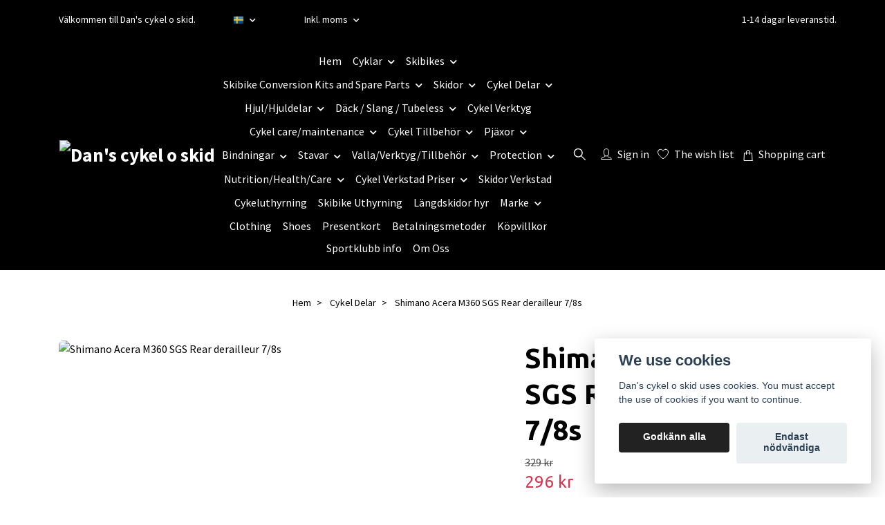

--- FILE ---
content_type: text/html; charset=utf-8
request_url: https://danscykeloskid.com/delar/shimano-acera-m360-sgs-rear-derailleur
body_size: 26657
content:
<!DOCTYPE html>
<html class="no-javascript" lang="sv">
<head><script>var fbPixelEventId = Math.floor(Math.random() * 9000000000) + 1000000000;</script>
<link rel="alternate" href="https://danscykeloskid.com/delar/shimano-acera-m360-sgs-rear-derailleur" hreflang="sv" />
<link rel="alternate" href="https://danscykeloskid.com/en/delar/shimano-acera-m360-sgs-rear-derailleur" hreflang="en" />
<meta property="ix:host" content="cdn.quickbutik.com/images"><meta http-equiv="Content-Type" content="text/html; charset=utf-8">
<title>Shimano Acera M360 SGS Rear derailleur 7/8s - Dan&#039;s cykel o skid</title>
<meta name="author" content="Quickbutik">
<meta name="description" content="Shimano färgerSvartKod FörsäljningsmodellRD-M360Kod ShimanodelarRear DerailleurCykel diciplinMTBAnvändningOn bikeTop sprocket max34TTotal kapacitet43TRear speed">
<meta property="og:description" content="Shimano färgerSvartKod FörsäljningsmodellRD-M360Kod ShimanodelarRear DerailleurCykel diciplinMTBAnvändningOn bikeTop sprocket max34TTotal kapacitet43TRear speed">
<meta property="og:title" content="Shimano Acera M360 SGS Rear derailleur 7/8s - Dan&#039;s cykel o skid">
<meta property="og:url" content="https://danscykeloskid.com/delar/shimano-acera-m360-sgs-rear-derailleur">
<meta property="og:site_name" content="Dan&#039;s cykel o skid">
<meta property="og:type" content="website">
<meta property="og:image" content="https://cdn.quickbutik.com/images/12236P/products/603114301cfdb.jpeg?format=webp">
<meta property="twitter:card" content="summary">
<meta property="twitter:title" content="Dan&#039;s cykel o skid">
<meta property="twitter:description" content="Shimano färgerSvartKod FörsäljningsmodellRD-M360Kod ShimanodelarRear DerailleurCykel diciplinMTBAnvändningOn bikeTop sprocket max34TTotal kapacitet43TRear speed">
<meta property="twitter:image" content="https://cdn.quickbutik.com/images/12236P/products/603114301cfdb.jpeg?format=webp">
<meta name="viewport" content="width=device-width, initial-scale=1, maximum-scale=1">
<link rel="preconnect" href="https://fonts.gstatic.com" crossorigin>
<script>document.documentElement.classList.remove('no-javascript');</script><!-- Vendor Assets --><link rel="stylesheet" href="https://use.fontawesome.com/releases/v5.15.4/css/all.css">
<link href="https://storage.quickbutik.com/templates/nova/css/assets.min.css?51733" rel="stylesheet">
<!-- Theme Stylesheet --><link href="https://storage.quickbutik.com/templates/nova/css/theme-main.css?51733" rel="stylesheet">
<link href="https://storage.quickbutik.com/stores/12236P/templates/nova-defined/css/theme-sub.css?51733" rel="stylesheet">
<link href="https://storage.quickbutik.com/stores/12236P/templates/nova-defined/css/custom.css?51733" rel="stylesheet">
<!-- Google Fonts --><link href="//fonts.googleapis.com/css?family=Source+Sans+Pro:400,700%7CUbuntu:400,700" rel="stylesheet" type="text/css"  media="all" /><!-- Favicon--><link rel="icon" type="image/png" href="https://cdn.quickbutik.com/images/12236P/templates/nova-defined/assets/favicon.png?s=51733&auto=format">
<link rel="canonical" href="https://danscykeloskid.com/delar/shimano-acera-m360-sgs-rear-derailleur">
<!-- Tweaks for older IEs--><!--[if lt IE 9]>
      <script src="https://oss.maxcdn.com/html5shiv/3.7.3/html5shiv.min.js"></script>
      <script src="https://oss.maxcdn.com/respond/1.4.2/respond.min.js"></script
    ><![endif]--><script src="https://cdnjs.cloudflare.com/ajax/libs/imgix.js/4.0.0/imgix.min.js" integrity="sha512-SlmYBg9gVVpgcGsP+pIUgFnogdw1rs1L8x+OO3aFXeZdYgTYlFlyBV9hTebE6OgqCTDEjfdUEhcuWBsZ8LWOZA==" crossorigin="anonymous" referrerpolicy="no-referrer"></script><meta property="ix:useHttps" content="true">
<style>.hide { display: none; }</style>
<script type="text/javascript" defer>document.addEventListener('DOMContentLoaded', () => {
    document.body.setAttribute('data-qb-page', 'product');
});</script><script src="/assets/shopassets/cookieconsent/cookieconsent.js?v=230"></script>
<style>
    :root {
        --cc-btn-primary-bg: #222222 !important;
        --cc-btn-primary-text: #fff !important;
        --cc-btn-primary-hover-bg: #222222 !important;
        --cc-btn-primary-hover-text: #fff !important;
    }
</style>
<style>
    html.force--consent,
    html.force--consent body{
        height: auto!important;
        width: 100vw!important;
    }
</style>

    <script type="text/javascript">
    var qb_cookieconsent = initCookieConsent();
    var qb_cookieconsent_blocks = [{"title":"We use cookies","description":"Dan's cykel o skid uses cookies. You must accept the use of cookies if you want to continue."},{"title":"N\u00f6dv\u00e4ndiga cookies *","description":"Dessa cookies \u00e4r n\u00f6dv\u00e4ndiga f\u00f6r att butiken ska fungera korrekt och g\u00e5r inte att st\u00e4nga av utan att beh\u00f6va l\u00e4mna denna webbplats. De anv\u00e4nds f\u00f6r att funktionalitet som t.ex. varukorg, skapa ett konto och annat ska fungera korrekt.","toggle":{"value":"basic","enabled":true,"readonly":true}},{"title":"Statistik och prestanda","description":"Dessa cookies g\u00f6r att vi kan r\u00e4kna bes\u00f6k och trafik och d\u00e4rmed ta reda p\u00e5 saker som vilka sidor som \u00e4r mest popul\u00e4ra och hur bes\u00f6karna r\u00f6r sig p\u00e5 v\u00e5r webbplats. All information som samlas in genom dessa cookies \u00e4r sammanst\u00e4lld, vilket inneb\u00e4r att den \u00e4r anonym. Om du inte till\u00e5ter dessa cookies kan vi inte ge dig en lika skr\u00e4ddarsydd upplevelse.","toggle":{"value":"analytics","enabled":false,"readonly":false},"cookie_table":[{"col1":"_ga","col2":"google.com","col3":"2 years","col4":"Google Analytics"},{"col1":"_gat","col2":"google.com","col3":"1 minute","col4":"Google Analytics"},{"col1":"_gid","col2":"google.com","col3":"1 day","col4":"Google Analytics"}]},{"title":"Marknadsf\u00f6ring","description":"Dessa cookies st\u00e4lls in via v\u00e5r webbplats av v\u00e5ra annonseringspartner f\u00f6r att skapa en profil f\u00f6r dina intressen och visa relevanta annonser p\u00e5 andra webbplatser. De lagrar inte direkt personlig information men kan identifiera din webbl\u00e4sare och internetenhet. Om du inte till\u00e5ter dessa cookies kommer du att uppleva mindre riktad reklam.","toggle":{"value":"marketing","enabled":false,"readonly":false}}];
</script>
    <!-- Google Analytics 4 -->
    <script async src="https://www.googletagmanager.com/gtag/js?id=G-9RM0LDELK9"></script>
    <script>
        window.dataLayer = window.dataLayer || [];
        function gtag(){dataLayer.push(arguments);}

        gtag('consent', 'default', {
            'analytics_storage': 'denied',
            'ad_storage': 'denied',
            'ad_user_data': 'denied',
            'ad_personalization': 'denied',
            'wait_for_update': 500,
        });

        const getConsentForCategory = (category) => (typeof qb_cookieconsent == 'undefined' || qb_cookieconsent.allowedCategory(category)) ? 'granted' : 'denied';

        if (typeof qb_cookieconsent == 'undefined' || qb_cookieconsent.allowedCategory('analytics') || qb_cookieconsent.allowedCategory('marketing')) {
            const analyticsConsent = getConsentForCategory('analytics');
            const marketingConsent = getConsentForCategory('marketing');

            gtag('consent', 'update', {
                'analytics_storage': analyticsConsent,
                'ad_storage': marketingConsent,
                'ad_user_data': marketingConsent,
                'ad_personalization': marketingConsent,
            });
        }

        // Handle consent updates for GA4
        document.addEventListener('QB_CookieConsentAccepted', function(event) {
            const cookie = qbGetEvent(event).cookie;
            const getConsentLevel = (level) => (cookie && cookie.level && cookie.level.includes(level)) ? 'granted' : 'denied';

            gtag('consent', 'update', {
                'analytics_storage': getConsentLevel('analytics'),
                'ad_storage': getConsentLevel('marketing'),
                'ad_user_data': getConsentLevel('marketing'),
                'ad_personalization': getConsentLevel('marketing'),
            });
        });

        gtag('js', new Date());
        gtag('config', 'G-9RM0LDELK9', { 'allow_enhanced_conversions' : true } );
gtag('event', 'view_item', JSON.parse('{"currency":"SEK","value":"296.10","items":[{"item_name":"Shimano Acera M360 SGS Rear derailleur 7\/8s","item_id":"592","price":"296.10","item_category":"Cykel Delar","item_variant":"","quantity":"1","description":"<dt>Shimano f&auml;rger<\/dt><dd>Svart<\/dd><dt>Kod F&ouml;rs&auml;ljningsmodell<\/dt><dd>RD-M360<\/dd><dt>Kod Shimanodelar<\/dt><dd>Rear Derailleur<\/dd><dt>Cykel diciplin<\/dt><dd>MTB<\/dd><dt>Anv&auml;ndning<\/dt><dd>On bike<\/dd><dt>Top sprocket max<\/dt><dd>34T<\/dd><dt>Total kapacitet<\/dt><dd>43T<\/dd><dt>Rear speeds<\/dt><dd>8\/7<\/dd><dt>SGS GS SS<\/dt><dd>Long cage<\/dd><dt>Low sprocket min<\/dt><dd>11T<\/dd><dt>Kompatibel kedja<\/dt><dd>8\/7-speed chain<\/dd><dt>System Type<\/dt><dd>Mekanisk<\/dd>","image_url":"https%3A%2F%2Fcdn.quickbutik.com%2Fimages%2F12236P%2Fproducts%2F603114301cfdb.jpeg"}]}'));

        const gaClientIdPromise = new Promise(resolve => {
            gtag('get', 'G-9RM0LDELK9', 'client_id', resolve);
        });
        const gaSessionIdPromise = new Promise(resolve => {
            gtag('get', 'G-9RM0LDELK9', 'session_id', resolve);
        });

        Promise.all([gaClientIdPromise, gaSessionIdPromise]).then(([gaClientId, gaSessionId]) => {
            var checkoutButton = document.querySelector("a[href='/cart/index']");
            if (checkoutButton) {
                checkoutButton.onclick = function() {
                    var query = new URLSearchParams({
                        ...(typeof qb_cookieconsent == 'undefined' || qb_cookieconsent.allowedCategory('analytics') ? {
                            gaClientId,
                            gaSessionId,
                        } : {}),
                        consentCategories: [
                            ...(typeof qb_cookieconsent == 'undefined' || qb_cookieconsent.allowedCategory('analytics')) ? ['analytics'] : [],
                            ...(typeof qb_cookieconsent == 'undefined' || qb_cookieconsent.allowedCategory('marketing')) ? ['marketing'] : [],
                        ],
                    });
                    this.setAttribute("href", "/cart/index?" + query.toString());
                };
            }
        });
    </script>
    <!-- End Google Analytics 4 --></head>
<body>
 
    <header class="header">
<!-- Section: Top Bar-->
<div data-qb-area="top" data-qb-element="" class="top-bar py-1  text-sm">
  <div class="container">
    <div class="row align-items-center top-bar-height">
      <div class="col-12 col-lg-auto">

        <ul class="row mb-0 justify-content-center justify-content-lg-start list-unstyled">
          <li class="list-inline-item col-auto text-center text-lg-left d-none d-sm-flex">
            <span data-qb-element="top_left_text">Välkommen till Dan&#039;s cykel o skid.</span>
          </li>

          <!-- Component: Language Dropdown-->
          <li class="list-inline-item col-auto">
            <div class="dropdown px-3">
              <a id="langsDropdown" href="#" data-toggle="dropdown" data-display="static" aria-haspopup="true"
                aria-expanded="false" class="dropdown-toggle topbar-link">
                <img class="svg-icon navbar-icon w-auto" src="/assets/shopassets/flags/24/sv.png" alt="Svenska" />
              </a>

              <div aria-labelledby="langsDropdown" class="dropdown-menu dropdown-menu-left">
                <a href="https://danscykeloskid.com/delar/shimano-acera-m360-sgs-rear-derailleur" class="dropdown-item">
                  <img class="svg-icon navbar-icon w-auto" src="/assets/shopassets/flags/24/sv.png"
                    alt="sv Flag" />
                  Svenska
                </a>
                <a href="https://danscykeloskid.com/en/delar/shimano-acera-m360-sgs-rear-derailleur" class="dropdown-item">
                  <img class="svg-icon navbar-icon w-auto" src="/assets/shopassets/flags/24/en.png"
                    alt="en Flag" />
                  English
                </a>
              </div>

            </div>
          </li>

          <!-- Component: Tax Dropdown-->
          <li class="col-auto">
            <div class="dropdown px-3">
              <a id="taxDropdown" href="#" data-toggle="dropdown" data-display="static" aria-haspopup="true"
                aria-expanded="false" class="dropdown-toggle topbar-link">
                Inkl. moms
              </a>

              <div aria-labelledby="taxDropdown" class="dropdown-menu dropdown-menu-left">
                <a class="taxlink dropdown-item" title="Priser är exkl. moms. Klicka för att växla om till inkl. moms."
                  href="?tax-reverse">
                  Exkl. moms
                </a>
              </div>

            </div>
          </li>


          <!-- Currency Dropdown-->

        </ul>

      </div>
      
      
      <!-- Component: Top information -->
      <div class="mt-2 mt-lg-0 col-12 col-lg d-none d-sm-flex text-center text-lg-right px-0">
        <span data-qb-element="top_right_text" class="w-100"> 1-14 dagar leveranstid.</span>
      </div>

    </div>
  </div>
</div>
<!-- /Section: Top Bar -->

<!-- Section: Header variant -->
<!-- Section: Main Header -->
<nav
  data-qb-area="header" data-qb-element=""
  class="navbar-expand-lg navbar-position navbar-light py-0 header-bgcolor fixed-mobile" style="background-color: #000000 !important;">
  <div class="container">
    <div class="row">
      <div class="navbar col-12 justify-content-between py-0">
        <div class="list-inline-item order-0 d-lg-none col p-0">
          <a href="#" data-toggle="modal" data-target="#sidebarLeft" class="color-text-base header-textcolor">
            <svg class="svg-icon navbar-icon header-textcolor mainmenu-icon">
              <use xlink:href="#menu-hamburger-1"></use>
            </svg>
          </a>
        </div>
        
        <div class="col col-6 col-lg-auto m-0 p-0 order-1 order-lg-2 text-center">
          <a data-qb-element="use_logo" href="https://danscykeloskid.com" title="Dan&#039;s cykel o skid"
            class="navbar-brand text-center text-md-left py-2 px-0">
            
            <img alt="Dan&#039;s cykel o skid" class="img-fluid img-logo" srcset="https://cdn.quickbutik.com/images/12236P/templates/nova-defined/assets/logo.png?s=51733&auto=format&dpr=1 1x, https://cdn.quickbutik.com/images/12236P/templates/nova-defined/assets/logo.png?s=51733&auto=format&dpr=2 2x, https://cdn.quickbutik.com/images/12236P/templates/nova-defined/assets/logo.png?s=51733&auto=format&dpr=3 3x" src="https://cdn.quickbutik.com/images/12236P/templates/nova-defined/assets/logo.png?s=51733&auto=format">
          </a>
        </div>
        
        <ul class="order-2 col navbar-bg mainmenu_font_size d-none d-lg-block navbar-nav d-none d-lg-flex mt-lg-0 py-3 flex-wrap justify-content-center px-0 lh-1-5">
      <li class="nav-item ">
        <a href="/" title="Hem" class="nav-link pl-0 ">Hem</a>
      </li>
      <li class="nav-item has-dropdown position-relative   on-hover ">
        <a href="/products" aria-haspopup="true" aria-expanded="false" class="nav-link dropdown-toggle pl-0">Cyklar</a>
        
        <ul class="dropdown-menu dropdown-menu-first" aria-labelledby="firstmenu">

          <li><a class="dropdown-item " href="/products/ex-demo">Ex-Demo / Team bikes</a></li>


          <li><a class="dropdown-item " href="/products/yeti-cyklar-och-ramar">Yeti Cyklar och Ramar</a></li>


          <li><a class="dropdown-item " href="/products/ibis-cyklar-och-ramar">Ibis cyklar och Ramar</a></li>


          <li><a class="dropdown-item " href="/products/98-megamo">Megamo</a></li>

          <li class="dropdown-submenu on-hover position-relative d-flex justify-content-center align-items-center
          dropdown-list__item ">
            <div class="d-flex align-items-center w-100 dropdown-list__content">
              <a href="/products/69-dd" aria-expanded="false" class="dropdown-item ">DD</a>
              <i id="categoryDropdown197" role="button" data-toggle="dropdown" aria-haspopup="true" aria-expanded="false" data-display="static" class="dropdown-toggle dropdown-btn pr-3 pl-2 cursor-pointer"></i>
            </div>

            <ul aria-labelledby="categoryDropdown197"
              class="dropdown-menu dropdown-menu-alignright
              dropdown-list__sub-menu ">

              
                <li><a href="/products/69-dd/ddmountain" class=" dropdown-item">Mountain</a></li>
              

              
                <li><a href="/products/69-dd/pre-order" class=" dropdown-item">Pre-Order</a></li>
              

              
                <li><a href="/products/69-dd/ddframes" class=" dropdown-item">Frames</a></li>
              

              
                <li><a href="/products/69-dd/ddbarn" class=" dropdown-item">Barn</a></li>
              
            </ul>
          </li>



          <li><a class="dropdown-item " href="/products/82-sjosala">Sjösala</a></li>

          <li class="dropdown-submenu on-hover position-relative d-flex justify-content-center align-items-center
          dropdown-list__item ">
            <div class="d-flex align-items-center w-100 dropdown-list__content">
              <a href="/products/46-marin" aria-expanded="false" class="dropdown-item ">Marin</a>
              <i id="categoryDropdown133" role="button" data-toggle="dropdown" aria-haspopup="true" aria-expanded="false" data-display="static" class="dropdown-toggle dropdown-btn pr-3 pl-2 cursor-pointer"></i>
            </div>

            <ul aria-labelledby="categoryDropdown133"
              class="dropdown-menu dropdown-menu-alignright
              dropdown-list__sub-menu ">

              
                <li><a href="/products/46-marin/23-mountain" class=" dropdown-item">Mountain</a></li>
              

              
                <li><a href="/products/46-marin/26-barn" class=" dropdown-item">Barn</a></li>
              

              
                <li><a href="/products/46-marin/fitnesstransit" class=" dropdown-item">Fitness/Transit</a></li>
              
            </ul>
          </li>



        </ul>
      </li>
      <li class="nav-item has-dropdown position-relative   on-hover ">
        <a href="/skibikes" aria-haspopup="true" aria-expanded="false" class="nav-link dropdown-toggle pl-0">Skibikes</a>
        
        <ul class="dropdown-menu dropdown-menu-first" aria-labelledby="firstmenu">

          <li><a class="dropdown-item " href="/skibikes/25-sledgehammer">Sledgehammer</a></li>


        </ul>
      </li>
      <li class="nav-item has-dropdown position-relative   on-hover ">
        <a href="/ski-bike-conversion-kits" aria-haspopup="true" aria-expanded="false" class="nav-link dropdown-toggle pl-0">Skibike Conversion Kits and Spare Parts</a>
        
        <ul class="dropdown-menu dropdown-menu-first" aria-labelledby="firstmenu">
          <li class="dropdown-submenu on-hover position-relative d-flex justify-content-center align-items-center
          dropdown-list__item ">
            <div class="d-flex align-items-center w-100 dropdown-list__content">
              <a href="/ski-bike-conversion-kits/conversion-kits" aria-expanded="false" class="dropdown-item ">Conversion Kits</a>
              <i id="categoryDropdown252" role="button" data-toggle="dropdown" aria-haspopup="true" aria-expanded="false" data-display="static" class="dropdown-toggle dropdown-btn pr-3 pl-2 cursor-pointer"></i>
            </div>

            <ul aria-labelledby="categoryDropdown252"
              class="dropdown-menu dropdown-menu-alignright
              dropdown-list__sub-menu ">

              
                <li><a href="/ski-bike-conversion-kits/94-sledgehammer" class=" dropdown-item">Sledgehammer</a></li>
              

              
                <li><a href="/ski-bike-conversion-kits/conversion-kits/18-dd" class=" dropdown-item">DD</a></li>
              
            </ul>
          </li>


          <li class="dropdown-submenu on-hover position-relative d-flex justify-content-center align-items-center
          dropdown-list__item ">
            <div class="d-flex align-items-center w-100 dropdown-list__content">
              <a href="/ski-bike-conversion-kits/skis" aria-expanded="false" class="dropdown-item ">Skis</a>
              <i id="categoryDropdown253" role="button" data-toggle="dropdown" aria-haspopup="true" aria-expanded="false" data-display="static" class="dropdown-toggle dropdown-btn pr-3 pl-2 cursor-pointer"></i>
            </div>

            <ul aria-labelledby="categoryDropdown253"
              class="dropdown-menu dropdown-menu-alignright
              dropdown-list__sub-menu ">

              
                <li><a href="/ski-bike-conversion-kits/skis/16-sledgehammer" class=" dropdown-item">Sledgehammer</a></li>
              

              
                <li><a href="/ski-bike-conversion-kits/skis/67-k2" class=" dropdown-item">K2</a></li>
              
            </ul>
          </li>



        </ul>
      </li>
      <li class="nav-item has-dropdown position-relative   on-hover ">
        <a href="/skidor" aria-haspopup="true" aria-expanded="false" class="nav-link dropdown-toggle pl-0">Skidor</a>
        
        <ul class="dropdown-menu dropdown-menu-first" aria-labelledby="firstmenu">
          <li class="dropdown-submenu on-hover position-relative d-flex justify-content-center align-items-center
          dropdown-list__item ">
            <div class="d-flex align-items-center w-100 dropdown-list__content">
              <a href="/skidor/39-fischer" aria-expanded="false" class="dropdown-item ">Fischer</a>
              <i id="categoryDropdown36" role="button" data-toggle="dropdown" aria-haspopup="true" aria-expanded="false" data-display="static" class="dropdown-toggle dropdown-btn pr-3 pl-2 cursor-pointer"></i>
            </div>

            <ul aria-labelledby="categoryDropdown36"
              class="dropdown-menu dropdown-menu-alignright
              dropdown-list__sub-menu ">

              
                <li><a href="/skidor/39-fischer/fischerclassic" class=" dropdown-item">Classic</a></li>
              

              
                <li><a href="/skidor/39-fischer/fischerskate" class=" dropdown-item">Skate</a></li>
              
            </ul>
          </li>



          <li><a class="dropdown-item " href="/skidor/barnskidor">Barn</a></li>

          <li class="dropdown-submenu on-hover position-relative d-flex justify-content-center align-items-center
          dropdown-list__item ">
            <div class="d-flex align-items-center w-100 dropdown-list__content">
              <a href="/skidor/66-alpina" aria-expanded="false" class="dropdown-item ">Alpina</a>
              <i id="categoryDropdown109" role="button" data-toggle="dropdown" aria-haspopup="true" aria-expanded="false" data-display="static" class="dropdown-toggle dropdown-btn pr-3 pl-2 cursor-pointer"></i>
            </div>

            <ul aria-labelledby="categoryDropdown109"
              class="dropdown-menu dropdown-menu-alignright
              dropdown-list__sub-menu ">

              
                <li><a href="/skidor/66-alpina/tur-back-country" class=" dropdown-item">Tur / Back Country</a></li>
              
            </ul>
          </li>



          <li><a class="dropdown-item " href="/skidor/k2">K2</a></li>


        </ul>
      </li>
      <li class="nav-item has-dropdown position-relative   on-hover ">
        <a href="/delar" aria-haspopup="true" aria-expanded="false" class="nav-link dropdown-toggle pl-0">Cykel Delar</a>
        
        <ul class="dropdown-menu dropdown-menu-first" aria-labelledby="firstmenu">

          <li><a class="dropdown-item " href="/delar/saddle">Saddle</a></li>


          <li><a class="dropdown-item " href="/delar/bearings">Bearings</a></li>


          <li><a class="dropdown-item " href="/delar/chainguides-bashguards">Chainguides / Bashguards</a></li>


          <li><a class="dropdown-item " href="/delar/axles">Axles</a></li>

          <li class="dropdown-submenu on-hover position-relative d-flex justify-content-center align-items-center
          dropdown-list__item ">
            <div class="d-flex align-items-center w-100 dropdown-list__content">
              <a href="/delar/frame-spares" aria-expanded="false" class="dropdown-item ">Frame Spares</a>
              <i id="categoryDropdown128" role="button" data-toggle="dropdown" aria-haspopup="true" aria-expanded="false" data-display="static" class="dropdown-toggle dropdown-btn pr-3 pl-2 cursor-pointer"></i>
            </div>

            <ul aria-labelledby="categoryDropdown128"
              class="dropdown-menu dropdown-menu-alignright
              dropdown-list__sub-menu ">

              
                <li><a href="/delar/derailleur-hangers" class=" dropdown-item">Derailleur Hangers</a></li>
              

              
                <li><a href="/delar/frame-spares/rear-triangles-seat-chainstays" class=" dropdown-item">Rear triangles, seat / chainstays</a></li>
              
            </ul>
          </li>



          <li><a class="dropdown-item " href="/delar/cables">Vajrar &amp; höljen</a></li>


          <li><a class="dropdown-item " href="/delar/vevlager">Vevlager</a></li>


          <li><a class="dropdown-item " href="/delar/styrlager">Styrlager</a></li>

          <li class="dropdown-submenu on-hover position-relative d-flex justify-content-center align-items-center
          dropdown-list__item ">
            <div class="d-flex align-items-center w-100 dropdown-list__content">
              <a href="/delar/cockpit" aria-expanded="false" class="dropdown-item ">Cockpit</a>
              <i id="categoryDropdown120" role="button" data-toggle="dropdown" aria-haspopup="true" aria-expanded="false" data-display="static" class="dropdown-toggle dropdown-btn pr-3 pl-2 cursor-pointer"></i>
            </div>

            <ul aria-labelledby="categoryDropdown120"
              class="dropdown-menu dropdown-menu-alignright
              dropdown-list__sub-menu ">

              
                <li><a href="/delar/cockpit/seatpost-clamp" class=" dropdown-item">Seatpost Clamp</a></li>
              

              
                <li><a href="/delar/cockpit/styre" class=" dropdown-item">Styre</a></li>
              

              
                <li><a href="/delar/cockpit/dropper-remotes" class=" dropdown-item">Dropper Remotes</a></li>
              

              
                <li><a href="/delar/cockpit/hand-guards" class=" dropdown-item">Hand Guards</a></li>
              

              
                <li><a href="/delar/cockpit/grips" class=" dropdown-item">Grips</a></li>
              

              
                <li><a href="/delar/cockpit/stems" class=" dropdown-item">Stems</a></li>
              

              
                <li><a href="/delar/cockpit/seatposts" class=" dropdown-item">Seatposts</a></li>
              

              
                <li><a href="/delar/cockpit/bartape" class=" dropdown-item">Bartape</a></li>
              
            </ul>
          </li>


          <li class="dropdown-submenu on-hover position-relative d-flex justify-content-center align-items-center
          dropdown-list__item ">
            <div class="d-flex align-items-center w-100 dropdown-list__content">
              <a href="/delar/broms" aria-expanded="false" class="dropdown-item ">Broms</a>
              <i id="categoryDropdown65" role="button" data-toggle="dropdown" aria-haspopup="true" aria-expanded="false" data-display="static" class="dropdown-toggle dropdown-btn pr-3 pl-2 cursor-pointer"></i>
            </div>

            <ul aria-labelledby="categoryDropdown65"
              class="dropdown-menu dropdown-menu-alignright
              dropdown-list__sub-menu ">

              
                <li><a href="/delar/broms/disc-brake-pads" class=" dropdown-item">Disc Brake Pads</a></li>
              

              
                <li><a href="/delar/broms/disc-brake-rotors" class=" dropdown-item">Disc Brake Rotors</a></li>
              

              
                <li><a href="/delar/broms/disc-brake-sets" class=" dropdown-item">Disc Brake Sets</a></li>
              

              
                <li><a href="/delar/broms/bracketsadapters" class=" dropdown-item">Brackets/Adapters</a></li>
              

              
                <li><a href="/delar/broms/rim-brake-parts" class=" dropdown-item">Rim Brake Parts</a></li>
              

              
                <li><a href="/delar/broms/brake-levers" class=" dropdown-item">Brake Levers</a></li>
              

              
                <li><a href="/delar/broms/roller-brake-parts" class=" dropdown-item">Roller brake parts</a></li>
              

              
                <li><a href="/delar/broms/disc-brake-spare-parts" class=" dropdown-item">Disc Brake Spare Parts</a></li>
              
            </ul>
          </li>


          <li class="dropdown-submenu on-hover position-relative d-flex justify-content-center align-items-center
          dropdown-list__item ">
            <div class="d-flex align-items-center w-100 dropdown-list__content">
              <a href="/delar/suspension" aria-expanded="false" class="dropdown-item ">Suspension</a>
              <i id="categoryDropdown67" role="button" data-toggle="dropdown" aria-haspopup="true" aria-expanded="false" data-display="static" class="dropdown-toggle dropdown-btn pr-3 pl-2 cursor-pointer"></i>
            </div>

            <ul aria-labelledby="categoryDropdown67"
              class="dropdown-menu dropdown-menu-alignright
              dropdown-list__sub-menu ">

              
                <li><a href="/delar/suspension/forks-shocks" class=" dropdown-item">Forks / Shocks</a></li>
              

              
                <li><a href="/delar/suspension/service-kits" class=" dropdown-item">Service Kits</a></li>
              

              
                <li><a href="/delar/suspension/miscellaneous" class=" dropdown-item">Miscellaneous</a></li>
              
            </ul>
          </li>


          <li class="dropdown-submenu on-hover position-relative d-flex justify-content-center align-items-center
          dropdown-list__item ">
            <div class="d-flex align-items-center w-100 dropdown-list__content">
              <a href="/delar/drevdrevtillbehor" aria-expanded="false" class="dropdown-item ">Drev/Drevtillbehör</a>
              <i id="categoryDropdown50" role="button" data-toggle="dropdown" aria-haspopup="true" aria-expanded="false" data-display="static" class="dropdown-toggle dropdown-btn pr-3 pl-2 cursor-pointer"></i>
            </div>

            <ul aria-labelledby="categoryDropdown50"
              class="dropdown-menu dropdown-menu-alignright
              dropdown-list__sub-menu ">

              
                <li><a href="/delar/drevdrevtillbehor/chainrings" class=" dropdown-item">Chainrings</a></li>
              

              
                <li><a href="/delar/drevdrevtillbehor/crank-parts" class=" dropdown-item">Crank parts</a></li>
              

              
                <li><a href="/delar/drevdrevtillbehor/groupsets" class=" dropdown-item">Groupsets</a></li>
              

              
                <li><a href="/delar/drevdrevtillbehor/cassettes" class=" dropdown-item">Cassettes</a></li>
              

              
                <li><a href="/delar/drevdrevtillbehor/derailleurs" class=" dropdown-item">Derailleurs</a></li>
              

              
                <li><a href="/delar/drevdrevtillbehor/chains" class=" dropdown-item">Chains</a></li>
              

              
                <li><a href="/delar/drevdrevtillbehor/cranks" class=" dropdown-item">Cranks</a></li>
              

              
                <li><a href="/delar/drevdrevtillbehor/bottom-brackets" class=" dropdown-item">Bottom Brackets</a></li>
              

              
                <li><a href="/delar/drevdrevtillbehor/freehubs" class=" dropdown-item">Freehubs</a></li>
              

              
                <li><a href="/delar/drevdrevtillbehor/delar" class=" dropdown-item">Delar</a></li>
              

              
                <li><a href="/delar/drevdrevtillbehor/shifters" class=" dropdown-item">Shifters</a></li>
              

              
                <li><a href="/delar/drevdrevtillbehor/nexus" class=" dropdown-item">Nexus</a></li>
              
            </ul>
          </li>



          <li><a class="dropdown-item " href="/pedaler">Pedaler</a></li>


        </ul>
      </li>
      <li class="nav-item has-dropdown position-relative   on-hover ">
        <a href="/hjulhjuldelar" aria-haspopup="true" aria-expanded="false" class="nav-link dropdown-toggle pl-0">Hjul/Hjuldelar</a>
        
        <ul class="dropdown-menu dropdown-menu-first" aria-labelledby="firstmenu">

          <li><a class="dropdown-item " href="/hjulhjuldelar/wheels">Wheels</a></li>


          <li><a class="dropdown-item " href="/hjulhjuldelar/navdelar">Navdelar</a></li>


          <li><a class="dropdown-item " href="/hjulhjuldelar/hubs">Hubs</a></li>


          <li><a class="dropdown-item " href="/hjulhjuldelar/freehubs">Freehubs</a></li>


          <li><a class="dropdown-item " href="/hjulhjuldelar/axles">Axles</a></li>


        </ul>
      </li>
      <li class="nav-item has-dropdown position-relative   on-hover ">
        <a href="/dack-slang-tubeless" aria-haspopup="true" aria-expanded="false" class="nav-link dropdown-toggle pl-0">Däck / Slang / Tubeless</a>
        
        <ul class="dropdown-menu dropdown-menu-first" aria-labelledby="firstmenu">

          <li><a class="dropdown-item " href="/dack-slang-tubeless/dack">Däck</a></li>


          <li><a class="dropdown-item " href="/dack-slang-tubeless/dubbdack">Dubbdäck</a></li>


          <li><a class="dropdown-item " href="/dack-slang-tubeless/inserts">Inserts</a></li>


          <li><a class="dropdown-item " href="/dack-slang-tubeless/rim-tape-rim-bands">Rim tape / Rim bands</a></li>


          <li><a class="dropdown-item " href="/dack-slang-tubeless/slang">Slang</a></li>


          <li><a class="dropdown-item " href="/dack-slang-tubeless/tubeless">Tubeless</a></li>


        </ul>
      </li>
      <li class="nav-item ">
        <a href="/verktyg" title="Cykel Verktyg" class="nav-link pl-0 ">Cykel Verktyg</a>
      </li>
      <li class="nav-item has-dropdown position-relative   on-hover ">
        <a href="/cykel-care-maintenance" aria-haspopup="true" aria-expanded="false" class="nav-link dropdown-toggle pl-0">Cykel care/maintenance</a>
        
        <ul class="dropdown-menu dropdown-menu-first" aria-labelledby="firstmenu">

          <li><a class="dropdown-item " href="/cykel-care-maintenance/suspension-fluids-lubricants">Suspension Fluids / Lubricants</a></li>


          <li><a class="dropdown-item " href="/cykel-care-maintenance/brake-fluids-lubricants">Brake Fluids / Lubricants</a></li>


          <li><a class="dropdown-item " href="/cykel-care-maintenance/cleaning">Cleaning</a></li>


          <li><a class="dropdown-item " href="/cykel-care-maintenance/chain-lubes">Chain Lubes</a></li>


          <li><a class="dropdown-item " href="/cykel-care-maintenance/hub-care">Hub Care</a></li>


          <li><a class="dropdown-item " href="/cykel-care-maintenance/aerosols-sprays">Aerosols / Sprays</a></li>


          <li><a class="dropdown-item " href="/cykel-care-maintenance/grease">Grease / Oil</a></li>


          <li><a class="dropdown-item " href="/cykel-care-maintenance/tire-tube-tubeless-co2">Tire / Tube / Tubeless / CO2</a></li>


        </ul>
      </li>
      <li class="nav-item has-dropdown position-relative   on-hover ">
        <a href="/cykel-tillbehor" aria-haspopup="true" aria-expanded="false" class="nav-link dropdown-toggle pl-0">Cykel Tillbehör</a>
        
        <ul class="dropdown-menu dropdown-menu-first" aria-labelledby="firstmenu">

          <li><a class="dropdown-item " href="/cykel-tillbehor/miscellaneous">Miscellaneous</a></li>


          <li><a class="dropdown-item " href="/cykel-tillbehor/bike-bags">Bike bags</a></li>


          <li><a class="dropdown-item " href="/cykel-tillbehor/skarmar">Skärmar</a></li>


          <li><a class="dropdown-item " href="/cykel-tillbehor/cykelstod">Cykelstöd</a></li>


          <li><a class="dropdown-item " href="/cykel-tillbehor/monterings-delar/ringklocka">Ringklocka</a></li>


          <li><a class="dropdown-item " href="/cykel-tillbehor/drink-bottles">Drink Bottles and Cages</a></li>


          <li><a class="dropdown-item " href="/cykel-tillbehor/locks">Locks</a></li>


          <li><a class="dropdown-item " href="/cykel-tillbehor/lampor">Lampor</a></li>


          <li><a class="dropdown-item " href="/cykel-tillbehor/datorsensormonitor">Dator/Sensor/Monitor</a></li>


          <li><a class="dropdown-item " href="/cykel-tillbehor/trainerstrainertillbehor">Trainers/Trainertillbehör</a></li>


        </ul>
      </li>
      <li class="nav-item has-dropdown position-relative   on-hover ">
        <a href="/pjaxor" aria-haspopup="true" aria-expanded="false" class="nav-link dropdown-toggle pl-0">Pjäxor</a>
        
        <ul class="dropdown-menu dropdown-menu-first" aria-labelledby="firstmenu">

          <li><a class="dropdown-item " href="/pjaxor/alpina">Alpina</a></li>


          <li><a class="dropdown-item " href="/pjaxor/fischerpjaxor">Fischer</a></li>


        </ul>
      </li>
      <li class="nav-item has-dropdown position-relative   on-hover ">
        <a href="/bindningar" aria-haspopup="true" aria-expanded="false" class="nav-link dropdown-toggle pl-0">Bindningar</a>
        
        <ul class="dropdown-menu dropdown-menu-first" aria-labelledby="firstmenu">

          <li><a class="dropdown-item " href="/bindningar/fischerbinding">Fischer</a></li>


          <li><a class="dropdown-item " href="/bindningar/rottefella">Rottefella</a></li>


        </ul>
      </li>
      <li class="nav-item has-dropdown position-relative   on-hover ">
        <a href="/stavar" aria-haspopup="true" aria-expanded="false" class="nav-link dropdown-toggle pl-0">Stavar</a>
        
        <ul class="dropdown-menu dropdown-menu-first" aria-labelledby="firstmenu">

          <li><a class="dropdown-item " href="/stavar/one-way">One Way</a></li>


          <li><a class="dropdown-item " href="/stavar/rex">Rex</a></li>


          <li><a class="dropdown-item " href="/stavar/fischerstavar">Fischer</a></li>


          <li><a class="dropdown-item " href="/stavar/komperdell">Komperdell</a></li>


          <li><a class="dropdown-item " href="/stavar/swix">Swix</a></li>


        </ul>
      </li>
      <li class="nav-item has-dropdown position-relative   on-hover ">
        <a href="/valla-och-tillbehor" aria-haspopup="true" aria-expanded="false" class="nav-link dropdown-toggle pl-0">Valla/Verktyg/Tillbehör</a>
        
        <ul class="dropdown-menu dropdown-menu-first" aria-labelledby="firstmenu">

          <li><a class="dropdown-item " href="/valla-och-tillbehor/glid">Glid</a></li>


          <li><a class="dropdown-item " href="/valla-och-tillbehor/verktig">Verktig</a></li>


          <li><a class="dropdown-item " href="/valla-och-tillbehor/faste">Fäste</a></li>


          <li><a class="dropdown-item " href="/valla-och-tillbehor/rengoring">Rengöring</a></li>


        </ul>
      </li>
      <li class="nav-item has-dropdown position-relative   on-hover ">
        <a href="/protection" aria-haspopup="true" aria-expanded="false" class="nav-link dropdown-toggle pl-0">Protection</a>
        
        <ul class="dropdown-menu dropdown-menu-first" aria-labelledby="firstmenu">

          <li><a class="dropdown-item " href="/protection/helmets">Helmets</a></li>


          <li><a class="dropdown-item " href="/protection/gloves">Gloves</a></li>


          <li><a class="dropdown-item " href="/protection/pads">Pads</a></li>


          <li><a class="dropdown-item " href="/protection/glasses">Glasses</a></li>


        </ul>
      </li>
      <li class="nav-item has-dropdown position-relative   on-hover ">
        <a href="/nutritionhealthcare" aria-haspopup="true" aria-expanded="false" class="nav-link dropdown-toggle pl-0">Nutrition/Health/Care</a>
        
        <ul class="dropdown-menu dropdown-menu-first" aria-labelledby="firstmenu">

          <li><a class="dropdown-item " href="/nutritionhealthcare/gels">Gels</a></li>


        </ul>
      </li>
      <li class="nav-item has-dropdown position-relative   on-hover ">
        <a href="/cykel-verkstad" aria-haspopup="true" aria-expanded="false" class="nav-link dropdown-toggle pl-0">Cykel Verkstad Priser</a>
        
        <ul class="dropdown-menu dropdown-menu-first" aria-labelledby="firstmenu">

          <li><a class="dropdown-item " href="/sidor/sida-8">Verkstad</a></li>


        </ul>
      </li>
      <li class="nav-item ">
        <a href="/skidor-verkstad" title="Skidor Verkstad" class="nav-link pl-0 ">Skidor Verkstad</a>
      </li>
      <li class="nav-item ">
        <a href="/sidor/cykeluthyrning" title="Cykeluthyrning" class="nav-link pl-0 ">Cykeluthyrning</a>
      </li>
      <li class="nav-item ">
        <a href="/sidor/skibike-uthyrning" title="Skibike Uthyrning" class="nav-link pl-0 ">Skibike Uthyrning</a>
      </li>
      <li class="nav-item ">
        <a href="/sidor/langdskidor-hyr" title="Längdskidor hyr" class="nav-link pl-0 ">Längdskidor hyr</a>
      </li>
      <li class="nav-item has-dropdown position-relative   on-hover ">
        <a href="/marke" aria-haspopup="true" aria-expanded="false" class="nav-link dropdown-toggle pl-0">Marke</a>
        
        <ul class="dropdown-menu dropdown-menu-first" aria-labelledby="firstmenu">

          <li><a class="dropdown-item " href="/marke/nukeproof">Nukeproof</a></li>


          <li><a class="dropdown-item " href="/marke/ragley">Ragley</a></li>


          <li><a class="dropdown-item " href="/marke/felt">Felt</a></li>


          <li><a class="dropdown-item " href="/marke/weldtite">Weldtite</a></li>


          <li><a class="dropdown-item " href="/marke/sox">Sox</a></li>


          <li><a class="dropdown-item " href="/marke/syncros">Syncros</a></li>


          <li><a class="dropdown-item " href="/marke/herrmans">Herrmans</a></li>


          <li><a class="dropdown-item " href="/marke/axa">AXA</a></li>


          <li><a class="dropdown-item " href="/marke/hayes">Hayes</a></li>


          <li><a class="dropdown-item " href="/marke/enduro-bearings">Enduro bearings</a></li>


          <li><a class="dropdown-item " href="/marke/sr-suntour">SR Suntour</a></li>


          <li><a class="dropdown-item " href="/marke/bar-fly">Bar Fly</a></li>


          <li><a class="dropdown-item " href="/marke/avid">Avid</a></li>


          <li><a class="dropdown-item " href="/marke/f3-cycling">F3 Cycling</a></li>


          <li><a class="dropdown-item " href="/marke/pro">Pro</a></li>


          <li><a class="dropdown-item " href="/marke/crane-creek">Crane Creek</a></li>


          <li><a class="dropdown-item " href="/marke/manitou">Manitou</a></li>


          <li><a class="dropdown-item " href="/marke/selle-royal">Selle Royal</a></li>


          <li><a class="dropdown-item " href="/marke/oxc">OXC</a></li>


          <li><a class="dropdown-item " href="/marke/oxford">Oxford</a></li>


          <li><a class="dropdown-item " href="/marke/tubolito">Tubolito</a></li>


          <li><a class="dropdown-item " href="/marke/purepower">PurePower</a></li>


          <li><a class="dropdown-item " href="/marke/sendhit">Sendhit</a></li>


          <li><a class="dropdown-item " href="/marke/kmc">KMC</a></li>


          <li><a class="dropdown-item " href="/marke/sjosala">Sjösala</a></li>


          <li><a class="dropdown-item " href="/marke/rockshox">Rockshox</a></li>


          <li><a class="dropdown-item " href="/marke/unior">Unior</a></li>


          <li><a class="dropdown-item " href="/marke/sks">SKS</a></li>


          <li><a class="dropdown-item " href="/marke/payback">Payback</a></li>


          <li><a class="dropdown-item " href="/marke/met">Met</a></li>


          <li><a class="dropdown-item " href="/marke/stronglight">Stronglight</a></li>


          <li><a class="dropdown-item " href="/marke/red-cycling-products">Red cycling Products</a></li>


          <li><a class="dropdown-item " href="/marke/giro">Giro</a></li>


          <li><a class="dropdown-item " href="/marke/swiss-stop">Swiss Stop</a></li>


          <li><a class="dropdown-item " href="/marke/atran-velo">Atran Velo</a></li>


          <li><a class="dropdown-item " href="/marke/thun">Thun</a></li>


          <li><a class="dropdown-item " href="/marke/pilo">Pilo</a></li>


          <li><a class="dropdown-item " href="/marke/uswe">USWE</a></li>


          <li><a class="dropdown-item " href="/marke/ryder">Ryder</a></li>


          <li><a class="dropdown-item " href="/marke/k2">K2</a></li>


          <li><a class="dropdown-item " href="/marke/sledgehammer">Sledgehammer</a></li>


          <li><a class="dropdown-item " href="/marke/squirt">Squirt</a></li>


          <li><a class="dropdown-item " href="/marke/crankbrothers">Crankbrothers</a></li>


          <li><a class="dropdown-item " href="/marke/megamo">Megamo</a></li>


          <li><a class="dropdown-item " href="/marke/park-tool">Park Tool</a></li>


          <li><a class="dropdown-item " href="/marke/tunturi">Tunturi</a></li>


          <li><a class="dropdown-item " href="/marke/cst">CST</a></li>


          <li><a class="dropdown-item " href="/marke/spanninga">Spanninga</a></li>


          <li><a class="dropdown-item " href="/marke/zefal">Zefal</a></li>


          <li><a class="dropdown-item " href="/marke/bont-cycling">Bont Cycling</a></li>


          <li><a class="dropdown-item " href="/marke/esi">ESI</a></li>


          <li><a class="dropdown-item " href="/marke/vittoria">Vittoria</a></li>


          <li><a class="dropdown-item " href="/marke/kryptonite">Kryptonite</a></li>


          <li><a class="dropdown-item " href="/marke/brooks">Brooks</a></li>


          <li><a class="dropdown-item " href="/marke/connect">Connect</a></li>


          <li><a class="dropdown-item " href="/marke/fizik">Fizik</a></li>


          <li><a class="dropdown-item " href="/marke/csixx">cSixx</a></li>


          <li><a class="dropdown-item " href="/marke/sunrace">SunRace</a></li>


          <li><a class="dropdown-item " href="/marke/oneway">OneWay</a></li>


          <li><a class="dropdown-item " href="/marke/experimental-prototype">Experimental Prototype</a></li>


          <li><a class="dropdown-item " href="/marke/x-fusion">X-fusion</a></li>


          <li><a class="dropdown-item " href="/marke/spectra">Spectra</a></li>


          <li><a class="dropdown-item " href="/marke/zipp">Zipp</a></li>


          <li><a class="dropdown-item " href="/marke/truvativ">Truvativ</a></li>


          <li><a class="dropdown-item " href="/marke/michelin">Michelin</a></li>


          <li><a class="dropdown-item " href="/marke/continental">Continental</a></li>


          <li><a class="dropdown-item " href="/marke/sturmey-archer">Sturmey Archer</a></li>


          <li><a class="dropdown-item " href="/marke/rfr">RFR</a></li>


          <li><a class="dropdown-item " href="/marke/marin">Marin</a></li>


          <li><a class="dropdown-item " href="/marke/trek">Trek</a></li>


          <li><a class="dropdown-item " href="/marke/bluegrass">Bluegrass</a></li>


          <li><a class="dropdown-item " href="/marke/dd">DD</a></li>


          <li><a class="dropdown-item " href="/marke/fox">Fox</a></li>


          <li><a class="dropdown-item " href="/marke/ohlins">Ohlins</a></li>


          <li><a class="dropdown-item " href="/marke/fischer">Fischer</a></li>


          <li><a class="dropdown-item " href="/marke/brand-x">Brand-X</a></li>


          <li><a class="dropdown-item " href="/marke/lifeline">Lifeline</a></li>


          <li><a class="dropdown-item " href="/marke/sram">Sram</a></li>


          <li><a class="dropdown-item " href="/marke/shimano">Shimano</a></li>


          <li><a class="dropdown-item " href="/marke/xlc">XLC</a></li>


          <li><a class="dropdown-item " href="/marke/muc-off">Muc-Off</a></li>


          <li><a class="dropdown-item " href="/marke/dt-swiss">DT Swiss</a></li>


          <li><a class="dropdown-item " href="/marke/schwalbe">Schwalbe</a></li>


          <li><a class="dropdown-item " href="/marke/bell">Bell</a></li>


          <li><a class="dropdown-item " href="/marke/alpina">Alpina</a></li>


          <li><a class="dropdown-item " href="/marke/rottefella">Rottefella</a></li>


          <li><a class="dropdown-item " href="/marke/oneway">OneWay</a></li>


          <li><a class="dropdown-item " href="/marke/swix">Swix</a></li>


          <li><a class="dropdown-item " href="/marke/vauhti">Vauhti</a></li>


          <li><a class="dropdown-item " href="/marke/red-creek">Red Creek</a></li>


          <li><a class="dropdown-item " href="/marke/absolute-black">Absolute Black</a></li>


          <li><a class="dropdown-item " href="/marke/start">Start</a></li>


        </ul>
      </li>
      <li class="nav-item ">
        <a href="/clothing" title="Clothing" class="nav-link pl-0 ">Clothing</a>
      </li>
      <li class="nav-item ">
        <a href="/shoes" title="Shoes" class="nav-link pl-0 ">Shoes</a>
      </li>
      <li class="nav-item ">
        <a href="/presentkort" title="Presentkort" class="nav-link pl-0 ">Presentkort</a>
      </li>
      <li class="nav-item ">
        <a href="/sidor/betalningsmetoder" title="Betalningsmetoder" class="nav-link pl-0 ">Betalningsmetoder</a>
      </li>
      <li class="nav-item ">
        <a href="/sidor/terms-and-conditions" title="Köpvillkor" class="nav-link pl-0 ">Köpvillkor</a>
      </li>
      <li class="nav-item ">
        <a href="/sidor/sportklubb-info" title="Sportklubb info" class="nav-link pl-0 ">Sportklubb info</a>
      </li>
      <li class="nav-item ">
        <a href="/sidor/om-oss" title="Om Oss" class="nav-link pl-0 ">Om Oss</a>
      </li>
    </ul>
        
        <ul class="list-inline order-2 order-lg-3 mb-0 text-right col col-lg-auto p-0 d-flex align-items-center justify-content-end">
          <li data-qb-element="header_showsearch" class="list-inline-item d-lg-inline-block d-none mr-2">
            <a href="#" id="headertwo_searchicon" class="p-0 d-flex align-items-center color-text-base header-textcolor mr-2">
              <svg class="svg-icon navbar-icon color-text-base header-textcolor" style="height: 22px; width: 22px;">
                <use xlink:href="#search-1"></use>
              </svg>
            </a>
          </li>
          <li data-qb-element="header_showlogin" class="list-inline-item d-lg-inline-block d-none mr-0">
            <a href="/customer/login" class="p-0 d-flex align-items-center color-text-base header-textcolor mr-2">
              <svg class="svg-icon navbar-icon color-text-base header-textcolor">
                <use xlink:href="#avatar-1"></use>
              </svg>
              <span
                class="pl-1">Sign in</span>
            </a>
          </li>
          
          <li data-qb-element="header_showwishlist" class="list-inline-item d-lg-inline-block d-none mr-0">
            <a href="/shop/wishlist" class="position-relative d-flex align-items-center color-text-base header-textcolor mr-2">
              <svg class="svg-icon navbar-icon color-text-base header-textcolor">
                <use xlink:href="#heart-1"></use>
              </svg>
              <span class="pl-1">The wish list</span>
            </a>
          </li>
          
           <li data-qb-element="icon_cart1" class="list-inline-item">
            <a href="#" data-toggle="modal" data-target="#sidebarCart"
              class="position-relative text-hover-primary align-items-center qs-cart-view">
              <svg class="svg-icon navbar-icon color-text-base header-textcolor">
                <use xlink:href="#shopping-bag-1"></use>
              </svg>
              <div class="navbar-icon-badge icon-count primary-bg basket-count-items icon-count-hidden">0</div>
              <span class="d-none d-sm-inline color-text-base header-textcolor">Shopping cart
                </span>
            </a>
          </li>
          
        </ul>
          
      </div>
        <form action="/shop/search" id="headertwo_searchinput" method="get"
          class="order-lg-1 my-lg-0 flex-grow-1 col-4 top-searchbar-variation3 mw-100 text-center mx-auto px-2 pb-4" style="display: none">
          <div class="search-wrapper input-group">
            <input type="text" name="s" placeholder="Search product" aria-label="Search"
              aria-describedby="button-search-desktop" class="form-control pl-3 border-0" />
            <div class="input-group-append ml-0">
              <button id="button-search-desktop" type="submit" class="btn py-0 border-0 header-textcolor">
                Sök
              </button>
            </div>
          </div>
        </form>
    </div>
    
  </div>
</nav>
<!-- /Section: Main Header -->
<!-- Section: Header variant -->

<!-- Section: Main Menu -->
<div id="sidebarLeft" tabindex="-1" role="dialog" aria-hidden="true" class="modal fade modal-left">
  <div role="document" class="modal-dialog">
    <div class="modal-content">
      <div class="modal-header pb-0 border-0 d-block">
        <div class="row">
        <form action="/shop/search" method="get" class="col d-lg-flex w-100 my-lg-0 mb-2 pt-1">
          <div class="search-wrapper input-group">
            <input type="text" name="s" placeholder="Search product" aria-label="Search"
              aria-describedby="button-search" class="form-control pl-3 border-0 mobile-search" />
            <div class="input-group-append ml-0">
              <button id="button-search" type="submit" class="btn py-0 btn-underlined border-0">
                <svg class="svg-icon navbar-icon">
                  <use xlink:href="#search-1"></use>
                </svg>
              </button>
            </div>
          </div>
        </form>
        <button type="button" data-dismiss="modal" aria-label="Close" class="close col-auto close-rotate p-0 m-0">
          <svg class="svg-icon w-3rem h-3rem svg-icon-light align-middle">
            <use xlink:href="#close-1"></use>
          </svg>
        </button>
        </div>
      </div>
      <div class="modal-body pt-0">
        <div class="px-2 pb-5">

          <ul class="nav flex-column mb-5">
            <li class="nav-item ">
              <a href="/" title="Hem" class="nav-link mobile-nav-link pl-0">Hem</a>
            </li>



            <li class="nav-item dropdown">

              <a href="/products" data-toggle="collapse" data-target="#cat5" aria-haspopup="true"
                aria-expanded="false"
                class="nav-link mobile-nav-link pl-0 mobile-dropdown-toggle dropdown-toggle">Cyklar</a>

              <div id="cat5" class="collapse">
                <ul class="nav flex-column ml-3">
                  <li class="nav-item">
                    <a class="nav-link mobile-nav-link pl-0 show-all" href="/products" title="Cyklar">Visa alla i Cyklar</a>
                  </li>

                  <li class="nav-item">
                    <a href="/products/ex-demo" class="nav-link mobile-nav-link pl-0 ">Ex-Demo / Team bikes</a>
                  </li>



                  <li class="nav-item">
                    <a href="/products/yeti-cyklar-och-ramar" class="nav-link mobile-nav-link pl-0 ">Yeti Cyklar och Ramar</a>
                  </li>



                  <li class="nav-item">
                    <a href="/products/ibis-cyklar-och-ramar" class="nav-link mobile-nav-link pl-0 ">Ibis cyklar och Ramar</a>
                  </li>



                  <li class="nav-item">
                    <a href="/products/98-megamo" class="nav-link mobile-nav-link pl-0 ">Megamo</a>
                  </li>




                  <li class="nav-item dropdown">
                    <a href="#" data-target="#subcat197" data-toggle="collapse" aria-haspopup="true"
                      aria-expanded="false" class="nav-link pl-0 dropdown-toggle">DD</a>

                    <div id="subcat197" class="collapse">
                      <ul class="nav flex-column ml-3">
                        <li class="nav-item">
                          <a class="nav-link mobile-nav-link pl-0 show-all" href="/products/69-dd"
                            title="DD">Visa alla i DD</a>
                        </li>
                          
                          <li class="nav-item">
                            <a href="/products/69-dd/ddmountain" class="nav-link pl-0 ">Mountain</a>
                          </li>


                          
                          <li class="nav-item">
                            <a href="/products/69-dd/pre-order" class="nav-link pl-0 ">Pre-Order</a>
                          </li>


                          
                          <li class="nav-item">
                            <a href="/products/69-dd/ddframes" class="nav-link pl-0 ">Frames</a>
                          </li>


                          
                          <li class="nav-item">
                            <a href="/products/69-dd/ddbarn" class="nav-link pl-0 ">Barn</a>
                          </li>


                      </ul>
                    </div>
                  </li>


                  <li class="nav-item">
                    <a href="/products/82-sjosala" class="nav-link mobile-nav-link pl-0 ">Sjösala</a>
                  </li>




                  <li class="nav-item dropdown">
                    <a href="#" data-target="#subcat133" data-toggle="collapse" aria-haspopup="true"
                      aria-expanded="false" class="nav-link pl-0 dropdown-toggle">Marin</a>

                    <div id="subcat133" class="collapse">
                      <ul class="nav flex-column ml-3">
                        <li class="nav-item">
                          <a class="nav-link mobile-nav-link pl-0 show-all" href="/products/46-marin"
                            title="Marin">Visa alla i Marin</a>
                        </li>
                          
                          <li class="nav-item">
                            <a href="/products/46-marin/23-mountain" class="nav-link pl-0 ">Mountain</a>
                          </li>


                          
                          <li class="nav-item">
                            <a href="/products/46-marin/26-barn" class="nav-link pl-0 ">Barn</a>
                          </li>


                          
                          <li class="nav-item">
                            <a href="/products/46-marin/fitnesstransit" class="nav-link pl-0 ">Fitness/Transit</a>
                          </li>


                      </ul>
                    </div>
                  </li>


                </ul>
              </div>
            </li>



            <li class="nav-item dropdown">

              <a href="/skibikes" data-toggle="collapse" data-target="#cat260" aria-haspopup="true"
                aria-expanded="false"
                class="nav-link mobile-nav-link pl-0 mobile-dropdown-toggle dropdown-toggle">Skibikes</a>

              <div id="cat260" class="collapse">
                <ul class="nav flex-column ml-3">
                  <li class="nav-item">
                    <a class="nav-link mobile-nav-link pl-0 show-all" href="/skibikes" title="Skibikes">Visa alla i Skibikes</a>
                  </li>

                  <li class="nav-item">
                    <a href="/skibikes/25-sledgehammer" class="nav-link mobile-nav-link pl-0 ">Sledgehammer</a>
                  </li>



                </ul>
              </div>
            </li>



            <li class="nav-item dropdown">

              <a href="/ski-bike-conversion-kits" data-toggle="collapse" data-target="#cat251" aria-haspopup="true"
                aria-expanded="false"
                class="nav-link mobile-nav-link pl-0 mobile-dropdown-toggle dropdown-toggle">Skibike Conversion Kits and Spare Parts</a>

              <div id="cat251" class="collapse">
                <ul class="nav flex-column ml-3">
                  <li class="nav-item">
                    <a class="nav-link mobile-nav-link pl-0 show-all" href="/ski-bike-conversion-kits" title="Skibike Conversion Kits and Spare Parts">Visa alla i Skibike Conversion Kits and Spare Parts</a>
                  </li>


                  <li class="nav-item dropdown">
                    <a href="#" data-target="#subcat252" data-toggle="collapse" aria-haspopup="true"
                      aria-expanded="false" class="nav-link pl-0 dropdown-toggle">Conversion Kits</a>

                    <div id="subcat252" class="collapse">
                      <ul class="nav flex-column ml-3">
                        <li class="nav-item">
                          <a class="nav-link mobile-nav-link pl-0 show-all" href="/ski-bike-conversion-kits/conversion-kits"
                            title="Conversion Kits">Visa alla i Conversion Kits</a>
                        </li>
                          
                          <li class="nav-item">
                            <a href="/ski-bike-conversion-kits/94-sledgehammer" class="nav-link pl-0 ">Sledgehammer</a>
                          </li>


                          
                          <li class="nav-item">
                            <a href="/ski-bike-conversion-kits/conversion-kits/18-dd" class="nav-link pl-0 ">DD</a>
                          </li>


                      </ul>
                    </div>
                  </li>



                  <li class="nav-item dropdown">
                    <a href="#" data-target="#subcat253" data-toggle="collapse" aria-haspopup="true"
                      aria-expanded="false" class="nav-link pl-0 dropdown-toggle">Skis</a>

                    <div id="subcat253" class="collapse">
                      <ul class="nav flex-column ml-3">
                        <li class="nav-item">
                          <a class="nav-link mobile-nav-link pl-0 show-all" href="/ski-bike-conversion-kits/skis"
                            title="Skis">Visa alla i Skis</a>
                        </li>
                          
                          <li class="nav-item">
                            <a href="/ski-bike-conversion-kits/skis/16-sledgehammer" class="nav-link pl-0 ">Sledgehammer</a>
                          </li>


                          
                          <li class="nav-item">
                            <a href="/ski-bike-conversion-kits/skis/67-k2" class="nav-link pl-0 ">K2</a>
                          </li>


                      </ul>
                    </div>
                  </li>


                </ul>
              </div>
            </li>



            <li class="nav-item dropdown">

              <a href="/skidor" data-toggle="collapse" data-target="#cat6" aria-haspopup="true"
                aria-expanded="false"
                class="nav-link mobile-nav-link pl-0 mobile-dropdown-toggle dropdown-toggle">Skidor</a>

              <div id="cat6" class="collapse">
                <ul class="nav flex-column ml-3">
                  <li class="nav-item">
                    <a class="nav-link mobile-nav-link pl-0 show-all" href="/skidor" title="Skidor">Visa alla i Skidor</a>
                  </li>


                  <li class="nav-item dropdown">
                    <a href="#" data-target="#subcat36" data-toggle="collapse" aria-haspopup="true"
                      aria-expanded="false" class="nav-link pl-0 dropdown-toggle">Fischer</a>

                    <div id="subcat36" class="collapse">
                      <ul class="nav flex-column ml-3">
                        <li class="nav-item">
                          <a class="nav-link mobile-nav-link pl-0 show-all" href="/skidor/39-fischer"
                            title="Fischer">Visa alla i Fischer</a>
                        </li>
                          
                          <li class="nav-item">
                            <a href="/skidor/39-fischer/fischerclassic" class="nav-link pl-0 ">Classic</a>
                          </li>


                          
                          <li class="nav-item">
                            <a href="/skidor/39-fischer/fischerskate" class="nav-link pl-0 ">Skate</a>
                          </li>


                      </ul>
                    </div>
                  </li>


                  <li class="nav-item">
                    <a href="/skidor/barnskidor" class="nav-link mobile-nav-link pl-0 ">Barn</a>
                  </li>




                  <li class="nav-item dropdown">
                    <a href="#" data-target="#subcat109" data-toggle="collapse" aria-haspopup="true"
                      aria-expanded="false" class="nav-link pl-0 dropdown-toggle">Alpina</a>

                    <div id="subcat109" class="collapse">
                      <ul class="nav flex-column ml-3">
                        <li class="nav-item">
                          <a class="nav-link mobile-nav-link pl-0 show-all" href="/skidor/66-alpina"
                            title="Alpina">Visa alla i Alpina</a>
                        </li>
                          
                          <li class="nav-item">
                            <a href="/skidor/66-alpina/tur-back-country" class="nav-link pl-0 ">Tur / Back Country</a>
                          </li>


                      </ul>
                    </div>
                  </li>


                  <li class="nav-item">
                    <a href="/skidor/k2" class="nav-link mobile-nav-link pl-0 ">K2</a>
                  </li>



                </ul>
              </div>
            </li>



            <li class="nav-item dropdown">

              <a href="/delar" data-toggle="collapse" data-target="#cat33" aria-haspopup="true"
                aria-expanded="false"
                class="nav-link mobile-nav-link pl-0 mobile-dropdown-toggle dropdown-toggle">Cykel Delar</a>

              <div id="cat33" class="collapse">
                <ul class="nav flex-column ml-3">
                  <li class="nav-item">
                    <a class="nav-link mobile-nav-link pl-0 show-all" href="/delar" title="Cykel Delar">Visa alla i Cykel Delar</a>
                  </li>

                  <li class="nav-item">
                    <a href="/delar/saddle" class="nav-link mobile-nav-link pl-0 ">Saddle</a>
                  </li>



                  <li class="nav-item">
                    <a href="/delar/bearings" class="nav-link mobile-nav-link pl-0 ">Bearings</a>
                  </li>



                  <li class="nav-item">
                    <a href="/delar/chainguides-bashguards" class="nav-link mobile-nav-link pl-0 ">Chainguides / Bashguards</a>
                  </li>



                  <li class="nav-item">
                    <a href="/delar/axles" class="nav-link mobile-nav-link pl-0 ">Axles</a>
                  </li>




                  <li class="nav-item dropdown">
                    <a href="#" data-target="#subcat128" data-toggle="collapse" aria-haspopup="true"
                      aria-expanded="false" class="nav-link pl-0 dropdown-toggle">Frame Spares</a>

                    <div id="subcat128" class="collapse">
                      <ul class="nav flex-column ml-3">
                        <li class="nav-item">
                          <a class="nav-link mobile-nav-link pl-0 show-all" href="/delar/frame-spares"
                            title="Frame Spares">Visa alla i Frame Spares</a>
                        </li>
                          
                          <li class="nav-item">
                            <a href="/delar/derailleur-hangers" class="nav-link pl-0 ">Derailleur Hangers</a>
                          </li>


                          
                          <li class="nav-item">
                            <a href="/delar/frame-spares/rear-triangles-seat-chainstays" class="nav-link pl-0 ">Rear triangles, seat / chainstays</a>
                          </li>


                      </ul>
                    </div>
                  </li>


                  <li class="nav-item">
                    <a href="/delar/cables" class="nav-link mobile-nav-link pl-0 ">Vajrar &amp; höljen</a>
                  </li>



                  <li class="nav-item">
                    <a href="/delar/vevlager" class="nav-link mobile-nav-link pl-0 ">Vevlager</a>
                  </li>



                  <li class="nav-item">
                    <a href="/delar/styrlager" class="nav-link mobile-nav-link pl-0 ">Styrlager</a>
                  </li>




                  <li class="nav-item dropdown">
                    <a href="#" data-target="#subcat120" data-toggle="collapse" aria-haspopup="true"
                      aria-expanded="false" class="nav-link pl-0 dropdown-toggle">Cockpit</a>

                    <div id="subcat120" class="collapse">
                      <ul class="nav flex-column ml-3">
                        <li class="nav-item">
                          <a class="nav-link mobile-nav-link pl-0 show-all" href="/delar/cockpit"
                            title="Cockpit">Visa alla i Cockpit</a>
                        </li>
                          
                          <li class="nav-item">
                            <a href="/delar/cockpit/seatpost-clamp" class="nav-link pl-0 ">Seatpost Clamp</a>
                          </li>


                          
                          <li class="nav-item">
                            <a href="/delar/cockpit/styre" class="nav-link pl-0 ">Styre</a>
                          </li>


                          
                          <li class="nav-item">
                            <a href="/delar/cockpit/dropper-remotes" class="nav-link pl-0 ">Dropper Remotes</a>
                          </li>


                          
                          <li class="nav-item">
                            <a href="/delar/cockpit/hand-guards" class="nav-link pl-0 ">Hand Guards</a>
                          </li>


                          
                          <li class="nav-item">
                            <a href="/delar/cockpit/grips" class="nav-link pl-0 ">Grips</a>
                          </li>


                          
                          <li class="nav-item">
                            <a href="/delar/cockpit/stems" class="nav-link pl-0 ">Stems</a>
                          </li>


                          
                          <li class="nav-item">
                            <a href="/delar/cockpit/seatposts" class="nav-link pl-0 ">Seatposts</a>
                          </li>


                          
                          <li class="nav-item">
                            <a href="/delar/cockpit/bartape" class="nav-link pl-0 ">Bartape</a>
                          </li>


                      </ul>
                    </div>
                  </li>



                  <li class="nav-item dropdown">
                    <a href="#" data-target="#subcat65" data-toggle="collapse" aria-haspopup="true"
                      aria-expanded="false" class="nav-link pl-0 dropdown-toggle">Broms</a>

                    <div id="subcat65" class="collapse">
                      <ul class="nav flex-column ml-3">
                        <li class="nav-item">
                          <a class="nav-link mobile-nav-link pl-0 show-all" href="/delar/broms"
                            title="Broms">Visa alla i Broms</a>
                        </li>
                          
                          <li class="nav-item">
                            <a href="/delar/broms/disc-brake-pads" class="nav-link pl-0 ">Disc Brake Pads</a>
                          </li>


                          
                          <li class="nav-item">
                            <a href="/delar/broms/disc-brake-rotors" class="nav-link pl-0 ">Disc Brake Rotors</a>
                          </li>


                          
                          <li class="nav-item">
                            <a href="/delar/broms/disc-brake-sets" class="nav-link pl-0 ">Disc Brake Sets</a>
                          </li>


                          
                          <li class="nav-item">
                            <a href="/delar/broms/bracketsadapters" class="nav-link pl-0 ">Brackets/Adapters</a>
                          </li>


                          
                          <li class="nav-item">
                            <a href="/delar/broms/rim-brake-parts" class="nav-link pl-0 ">Rim Brake Parts</a>
                          </li>


                          
                          <li class="nav-item">
                            <a href="/delar/broms/brake-levers" class="nav-link pl-0 ">Brake Levers</a>
                          </li>


                          
                          <li class="nav-item">
                            <a href="/delar/broms/roller-brake-parts" class="nav-link pl-0 ">Roller brake parts</a>
                          </li>


                          
                          <li class="nav-item">
                            <a href="/delar/broms/disc-brake-spare-parts" class="nav-link pl-0 ">Disc Brake Spare Parts</a>
                          </li>


                      </ul>
                    </div>
                  </li>



                  <li class="nav-item dropdown">
                    <a href="#" data-target="#subcat67" data-toggle="collapse" aria-haspopup="true"
                      aria-expanded="false" class="nav-link pl-0 dropdown-toggle">Suspension</a>

                    <div id="subcat67" class="collapse">
                      <ul class="nav flex-column ml-3">
                        <li class="nav-item">
                          <a class="nav-link mobile-nav-link pl-0 show-all" href="/delar/suspension"
                            title="Suspension">Visa alla i Suspension</a>
                        </li>
                          
                          <li class="nav-item">
                            <a href="/delar/suspension/forks-shocks" class="nav-link pl-0 ">Forks / Shocks</a>
                          </li>


                          
                          <li class="nav-item">
                            <a href="/delar/suspension/service-kits" class="nav-link pl-0 ">Service Kits</a>
                          </li>


                          
                          <li class="nav-item">
                            <a href="/delar/suspension/miscellaneous" class="nav-link pl-0 ">Miscellaneous</a>
                          </li>


                      </ul>
                    </div>
                  </li>



                  <li class="nav-item dropdown">
                    <a href="#" data-target="#subcat50" data-toggle="collapse" aria-haspopup="true"
                      aria-expanded="false" class="nav-link pl-0 dropdown-toggle">Drev/Drevtillbehör</a>

                    <div id="subcat50" class="collapse">
                      <ul class="nav flex-column ml-3">
                        <li class="nav-item">
                          <a class="nav-link mobile-nav-link pl-0 show-all" href="/delar/drevdrevtillbehor"
                            title="Drev/Drevtillbehör">Visa alla i Drev/Drevtillbehör</a>
                        </li>
                          
                          <li class="nav-item">
                            <a href="/delar/drevdrevtillbehor/chainrings" class="nav-link pl-0 ">Chainrings</a>
                          </li>


                          
                          <li class="nav-item">
                            <a href="/delar/drevdrevtillbehor/crank-parts" class="nav-link pl-0 ">Crank parts</a>
                          </li>


                          
                          <li class="nav-item">
                            <a href="/delar/drevdrevtillbehor/groupsets" class="nav-link pl-0 ">Groupsets</a>
                          </li>


                          
                          <li class="nav-item">
                            <a href="/delar/drevdrevtillbehor/cassettes" class="nav-link pl-0 ">Cassettes</a>
                          </li>


                          
                          <li class="nav-item">
                            <a href="/delar/drevdrevtillbehor/derailleurs" class="nav-link pl-0 ">Derailleurs</a>
                          </li>


                          
                          <li class="nav-item">
                            <a href="/delar/drevdrevtillbehor/chains" class="nav-link pl-0 ">Chains</a>
                          </li>


                          
                          <li class="nav-item">
                            <a href="/delar/drevdrevtillbehor/cranks" class="nav-link pl-0 ">Cranks</a>
                          </li>


                          
                          <li class="nav-item">
                            <a href="/delar/drevdrevtillbehor/bottom-brackets" class="nav-link pl-0 ">Bottom Brackets</a>
                          </li>


                          
                          <li class="nav-item">
                            <a href="/delar/drevdrevtillbehor/freehubs" class="nav-link pl-0 ">Freehubs</a>
                          </li>


                          
                          <li class="nav-item">
                            <a href="/delar/drevdrevtillbehor/delar" class="nav-link pl-0 ">Delar</a>
                          </li>


                          
                          <li class="nav-item">
                            <a href="/delar/drevdrevtillbehor/shifters" class="nav-link pl-0 ">Shifters</a>
                          </li>


                          
                          <li class="nav-item">
                            <a href="/delar/drevdrevtillbehor/nexus" class="nav-link pl-0 ">Nexus</a>
                          </li>


                      </ul>
                    </div>
                  </li>


                  <li class="nav-item">
                    <a href="/pedaler" class="nav-link mobile-nav-link pl-0 ">Pedaler</a>
                  </li>



                </ul>
              </div>
            </li>



            <li class="nav-item dropdown">

              <a href="/hjulhjuldelar" data-toggle="collapse" data-target="#cat102" aria-haspopup="true"
                aria-expanded="false"
                class="nav-link mobile-nav-link pl-0 mobile-dropdown-toggle dropdown-toggle">Hjul/Hjuldelar</a>

              <div id="cat102" class="collapse">
                <ul class="nav flex-column ml-3">
                  <li class="nav-item">
                    <a class="nav-link mobile-nav-link pl-0 show-all" href="/hjulhjuldelar" title="Hjul/Hjuldelar">Visa alla i Hjul/Hjuldelar</a>
                  </li>

                  <li class="nav-item">
                    <a href="/hjulhjuldelar/wheels" class="nav-link mobile-nav-link pl-0 ">Wheels</a>
                  </li>



                  <li class="nav-item">
                    <a href="/hjulhjuldelar/navdelar" class="nav-link mobile-nav-link pl-0 ">Navdelar</a>
                  </li>



                  <li class="nav-item">
                    <a href="/hjulhjuldelar/hubs" class="nav-link mobile-nav-link pl-0 ">Hubs</a>
                  </li>



                  <li class="nav-item">
                    <a href="/hjulhjuldelar/freehubs" class="nav-link mobile-nav-link pl-0 ">Freehubs</a>
                  </li>



                  <li class="nav-item">
                    <a href="/hjulhjuldelar/axles" class="nav-link mobile-nav-link pl-0 ">Axles</a>
                  </li>



                </ul>
              </div>
            </li>



            <li class="nav-item dropdown">

              <a href="/dack-slang-tubeless" data-toggle="collapse" data-target="#cat122" aria-haspopup="true"
                aria-expanded="false"
                class="nav-link mobile-nav-link pl-0 mobile-dropdown-toggle dropdown-toggle">Däck / Slang / Tubeless</a>

              <div id="cat122" class="collapse">
                <ul class="nav flex-column ml-3">
                  <li class="nav-item">
                    <a class="nav-link mobile-nav-link pl-0 show-all" href="/dack-slang-tubeless" title="Däck / Slang / Tubeless">Visa alla i Däck / Slang / Tubeless</a>
                  </li>

                  <li class="nav-item">
                    <a href="/dack-slang-tubeless/dack" class="nav-link mobile-nav-link pl-0 ">Däck</a>
                  </li>



                  <li class="nav-item">
                    <a href="/dack-slang-tubeless/dubbdack" class="nav-link mobile-nav-link pl-0 ">Dubbdäck</a>
                  </li>



                  <li class="nav-item">
                    <a href="/dack-slang-tubeless/inserts" class="nav-link mobile-nav-link pl-0 ">Inserts</a>
                  </li>



                  <li class="nav-item">
                    <a href="/dack-slang-tubeless/rim-tape-rim-bands" class="nav-link mobile-nav-link pl-0 ">Rim tape / Rim bands</a>
                  </li>



                  <li class="nav-item">
                    <a href="/dack-slang-tubeless/slang" class="nav-link mobile-nav-link pl-0 ">Slang</a>
                  </li>



                  <li class="nav-item">
                    <a href="/dack-slang-tubeless/tubeless" class="nav-link mobile-nav-link pl-0 ">Tubeless</a>
                  </li>



                </ul>
              </div>
            </li>


            <li class="nav-item ">
              <a href="/verktyg" title="Cykel Verktyg" class="nav-link mobile-nav-link pl-0">Cykel Verktyg</a>
            </li>



            <li class="nav-item dropdown">

              <a href="/cykel-care-maintenance" data-toggle="collapse" data-target="#cat107" aria-haspopup="true"
                aria-expanded="false"
                class="nav-link mobile-nav-link pl-0 mobile-dropdown-toggle dropdown-toggle">Cykel care/maintenance</a>

              <div id="cat107" class="collapse">
                <ul class="nav flex-column ml-3">
                  <li class="nav-item">
                    <a class="nav-link mobile-nav-link pl-0 show-all" href="/cykel-care-maintenance" title="Cykel care/maintenance">Visa alla i Cykel care/maintenance</a>
                  </li>

                  <li class="nav-item">
                    <a href="/cykel-care-maintenance/suspension-fluids-lubricants" class="nav-link mobile-nav-link pl-0 ">Suspension Fluids / Lubricants</a>
                  </li>



                  <li class="nav-item">
                    <a href="/cykel-care-maintenance/brake-fluids-lubricants" class="nav-link mobile-nav-link pl-0 ">Brake Fluids / Lubricants</a>
                  </li>



                  <li class="nav-item">
                    <a href="/cykel-care-maintenance/cleaning" class="nav-link mobile-nav-link pl-0 ">Cleaning</a>
                  </li>



                  <li class="nav-item">
                    <a href="/cykel-care-maintenance/chain-lubes" class="nav-link mobile-nav-link pl-0 ">Chain Lubes</a>
                  </li>



                  <li class="nav-item">
                    <a href="/cykel-care-maintenance/hub-care" class="nav-link mobile-nav-link pl-0 ">Hub Care</a>
                  </li>



                  <li class="nav-item">
                    <a href="/cykel-care-maintenance/aerosols-sprays" class="nav-link mobile-nav-link pl-0 ">Aerosols / Sprays</a>
                  </li>



                  <li class="nav-item">
                    <a href="/cykel-care-maintenance/grease" class="nav-link mobile-nav-link pl-0 ">Grease / Oil</a>
                  </li>



                  <li class="nav-item">
                    <a href="/cykel-care-maintenance/tire-tube-tubeless-co2" class="nav-link mobile-nav-link pl-0 ">Tire / Tube / Tubeless / CO2</a>
                  </li>



                </ul>
              </div>
            </li>



            <li class="nav-item dropdown">

              <a href="/cykel-tillbehor" data-toggle="collapse" data-target="#cat148" aria-haspopup="true"
                aria-expanded="false"
                class="nav-link mobile-nav-link pl-0 mobile-dropdown-toggle dropdown-toggle">Cykel Tillbehör</a>

              <div id="cat148" class="collapse">
                <ul class="nav flex-column ml-3">
                  <li class="nav-item">
                    <a class="nav-link mobile-nav-link pl-0 show-all" href="/cykel-tillbehor" title="Cykel Tillbehör">Visa alla i Cykel Tillbehör</a>
                  </li>

                  <li class="nav-item">
                    <a href="/cykel-tillbehor/miscellaneous" class="nav-link mobile-nav-link pl-0 ">Miscellaneous</a>
                  </li>



                  <li class="nav-item">
                    <a href="/cykel-tillbehor/bike-bags" class="nav-link mobile-nav-link pl-0 ">Bike bags</a>
                  </li>



                  <li class="nav-item">
                    <a href="/cykel-tillbehor/skarmar" class="nav-link mobile-nav-link pl-0 ">Skärmar</a>
                  </li>



                  <li class="nav-item">
                    <a href="/cykel-tillbehor/cykelstod" class="nav-link mobile-nav-link pl-0 ">Cykelstöd</a>
                  </li>



                  <li class="nav-item">
                    <a href="/cykel-tillbehor/monterings-delar/ringklocka" class="nav-link mobile-nav-link pl-0 ">Ringklocka</a>
                  </li>



                  <li class="nav-item">
                    <a href="/cykel-tillbehor/drink-bottles" class="nav-link mobile-nav-link pl-0 ">Drink Bottles and Cages</a>
                  </li>



                  <li class="nav-item">
                    <a href="/cykel-tillbehor/locks" class="nav-link mobile-nav-link pl-0 ">Locks</a>
                  </li>



                  <li class="nav-item">
                    <a href="/cykel-tillbehor/lampor" class="nav-link mobile-nav-link pl-0 ">Lampor</a>
                  </li>



                  <li class="nav-item">
                    <a href="/cykel-tillbehor/datorsensormonitor" class="nav-link mobile-nav-link pl-0 ">Dator/Sensor/Monitor</a>
                  </li>



                  <li class="nav-item">
                    <a href="/cykel-tillbehor/trainerstrainertillbehor" class="nav-link mobile-nav-link pl-0 ">Trainers/Trainertillbehör</a>
                  </li>



                </ul>
              </div>
            </li>



            <li class="nav-item dropdown">

              <a href="/pjaxor" data-toggle="collapse" data-target="#cat29" aria-haspopup="true"
                aria-expanded="false"
                class="nav-link mobile-nav-link pl-0 mobile-dropdown-toggle dropdown-toggle">Pjäxor</a>

              <div id="cat29" class="collapse">
                <ul class="nav flex-column ml-3">
                  <li class="nav-item">
                    <a class="nav-link mobile-nav-link pl-0 show-all" href="/pjaxor" title="Pjäxor">Visa alla i Pjäxor</a>
                  </li>

                  <li class="nav-item">
                    <a href="/pjaxor/alpina" class="nav-link mobile-nav-link pl-0 ">Alpina</a>
                  </li>



                  <li class="nav-item">
                    <a href="/pjaxor/fischerpjaxor" class="nav-link mobile-nav-link pl-0 ">Fischer</a>
                  </li>



                </ul>
              </div>
            </li>



            <li class="nav-item dropdown">

              <a href="/bindningar" data-toggle="collapse" data-target="#cat31" aria-haspopup="true"
                aria-expanded="false"
                class="nav-link mobile-nav-link pl-0 mobile-dropdown-toggle dropdown-toggle">Bindningar</a>

              <div id="cat31" class="collapse">
                <ul class="nav flex-column ml-3">
                  <li class="nav-item">
                    <a class="nav-link mobile-nav-link pl-0 show-all" href="/bindningar" title="Bindningar">Visa alla i Bindningar</a>
                  </li>

                  <li class="nav-item">
                    <a href="/bindningar/fischerbinding" class="nav-link mobile-nav-link pl-0 ">Fischer</a>
                  </li>



                  <li class="nav-item">
                    <a href="/bindningar/rottefella" class="nav-link mobile-nav-link pl-0 ">Rottefella</a>
                  </li>



                </ul>
              </div>
            </li>



            <li class="nav-item dropdown">

              <a href="/stavar" data-toggle="collapse" data-target="#cat19" aria-haspopup="true"
                aria-expanded="false"
                class="nav-link mobile-nav-link pl-0 mobile-dropdown-toggle dropdown-toggle">Stavar</a>

              <div id="cat19" class="collapse">
                <ul class="nav flex-column ml-3">
                  <li class="nav-item">
                    <a class="nav-link mobile-nav-link pl-0 show-all" href="/stavar" title="Stavar">Visa alla i Stavar</a>
                  </li>

                  <li class="nav-item">
                    <a href="/stavar/one-way" class="nav-link mobile-nav-link pl-0 ">One Way</a>
                  </li>



                  <li class="nav-item">
                    <a href="/stavar/rex" class="nav-link mobile-nav-link pl-0 ">Rex</a>
                  </li>



                  <li class="nav-item">
                    <a href="/stavar/fischerstavar" class="nav-link mobile-nav-link pl-0 ">Fischer</a>
                  </li>



                  <li class="nav-item">
                    <a href="/stavar/komperdell" class="nav-link mobile-nav-link pl-0 ">Komperdell</a>
                  </li>



                  <li class="nav-item">
                    <a href="/stavar/swix" class="nav-link mobile-nav-link pl-0 ">Swix</a>
                  </li>



                </ul>
              </div>
            </li>



            <li class="nav-item dropdown">

              <a href="/valla-och-tillbehor" data-toggle="collapse" data-target="#cat55" aria-haspopup="true"
                aria-expanded="false"
                class="nav-link mobile-nav-link pl-0 mobile-dropdown-toggle dropdown-toggle">Valla/Verktyg/Tillbehör</a>

              <div id="cat55" class="collapse">
                <ul class="nav flex-column ml-3">
                  <li class="nav-item">
                    <a class="nav-link mobile-nav-link pl-0 show-all" href="/valla-och-tillbehor" title="Valla/Verktyg/Tillbehör">Visa alla i Valla/Verktyg/Tillbehör</a>
                  </li>

                  <li class="nav-item">
                    <a href="/valla-och-tillbehor/glid" class="nav-link mobile-nav-link pl-0 ">Glid</a>
                  </li>



                  <li class="nav-item">
                    <a href="/valla-och-tillbehor/verktig" class="nav-link mobile-nav-link pl-0 ">Verktig</a>
                  </li>



                  <li class="nav-item">
                    <a href="/valla-och-tillbehor/faste" class="nav-link mobile-nav-link pl-0 ">Fäste</a>
                  </li>



                  <li class="nav-item">
                    <a href="/valla-och-tillbehor/rengoring" class="nav-link mobile-nav-link pl-0 ">Rengöring</a>
                  </li>



                </ul>
              </div>
            </li>



            <li class="nav-item dropdown">

              <a href="/protection" data-toggle="collapse" data-target="#cat99" aria-haspopup="true"
                aria-expanded="false"
                class="nav-link mobile-nav-link pl-0 mobile-dropdown-toggle dropdown-toggle">Protection</a>

              <div id="cat99" class="collapse">
                <ul class="nav flex-column ml-3">
                  <li class="nav-item">
                    <a class="nav-link mobile-nav-link pl-0 show-all" href="/protection" title="Protection">Visa alla i Protection</a>
                  </li>

                  <li class="nav-item">
                    <a href="/protection/helmets" class="nav-link mobile-nav-link pl-0 ">Helmets</a>
                  </li>



                  <li class="nav-item">
                    <a href="/protection/gloves" class="nav-link mobile-nav-link pl-0 ">Gloves</a>
                  </li>



                  <li class="nav-item">
                    <a href="/protection/pads" class="nav-link mobile-nav-link pl-0 ">Pads</a>
                  </li>



                  <li class="nav-item">
                    <a href="/protection/glasses" class="nav-link mobile-nav-link pl-0 ">Glasses</a>
                  </li>



                </ul>
              </div>
            </li>



            <li class="nav-item dropdown">

              <a href="/nutritionhealthcare" data-toggle="collapse" data-target="#cat103" aria-haspopup="true"
                aria-expanded="false"
                class="nav-link mobile-nav-link pl-0 mobile-dropdown-toggle dropdown-toggle">Nutrition/Health/Care</a>

              <div id="cat103" class="collapse">
                <ul class="nav flex-column ml-3">
                  <li class="nav-item">
                    <a class="nav-link mobile-nav-link pl-0 show-all" href="/nutritionhealthcare" title="Nutrition/Health/Care">Visa alla i Nutrition/Health/Care</a>
                  </li>

                  <li class="nav-item">
                    <a href="/nutritionhealthcare/gels" class="nav-link mobile-nav-link pl-0 ">Gels</a>
                  </li>



                </ul>
              </div>
            </li>



            <li class="nav-item dropdown">

              <a href="/cykel-verkstad" data-toggle="collapse" data-target="#cat112" aria-haspopup="true"
                aria-expanded="false"
                class="nav-link mobile-nav-link pl-0 mobile-dropdown-toggle dropdown-toggle">Cykel Verkstad Priser</a>

              <div id="cat112" class="collapse">
                <ul class="nav flex-column ml-3">
                  <li class="nav-item">
                    <a class="nav-link mobile-nav-link pl-0 show-all" href="/cykel-verkstad" title="Cykel Verkstad Priser">Visa alla i Cykel Verkstad Priser</a>
                  </li>

                  <li class="nav-item">
                    <a href="/sidor/sida-8" class="nav-link mobile-nav-link pl-0 ">Verkstad</a>
                  </li>



                </ul>
              </div>
            </li>


            <li class="nav-item ">
              <a href="/skidor-verkstad" title="Skidor Verkstad" class="nav-link mobile-nav-link pl-0">Skidor Verkstad</a>
            </li>


            <li class="nav-item ">
              <a href="/sidor/cykeluthyrning" title="Cykeluthyrning" class="nav-link mobile-nav-link pl-0">Cykeluthyrning</a>
            </li>


            <li class="nav-item ">
              <a href="/sidor/skibike-uthyrning" title="Skibike Uthyrning" class="nav-link mobile-nav-link pl-0">Skibike Uthyrning</a>
            </li>


            <li class="nav-item ">
              <a href="/sidor/langdskidor-hyr" title="Längdskidor hyr" class="nav-link mobile-nav-link pl-0">Längdskidor hyr</a>
            </li>



            <li class="nav-item dropdown">

              <a href="/marke" data-toggle="collapse" data-target="#cat81" aria-haspopup="true"
                aria-expanded="false"
                class="nav-link mobile-nav-link pl-0 mobile-dropdown-toggle dropdown-toggle">Marke</a>

              <div id="cat81" class="collapse">
                <ul class="nav flex-column ml-3">
                  <li class="nav-item">
                    <a class="nav-link mobile-nav-link pl-0 show-all" href="/marke" title="Marke">Visa alla i Marke</a>
                  </li>

                  <li class="nav-item">
                    <a href="/marke/nukeproof" class="nav-link mobile-nav-link pl-0 ">Nukeproof</a>
                  </li>



                  <li class="nav-item">
                    <a href="/marke/ragley" class="nav-link mobile-nav-link pl-0 ">Ragley</a>
                  </li>



                  <li class="nav-item">
                    <a href="/marke/felt" class="nav-link mobile-nav-link pl-0 ">Felt</a>
                  </li>



                  <li class="nav-item">
                    <a href="/marke/weldtite" class="nav-link mobile-nav-link pl-0 ">Weldtite</a>
                  </li>



                  <li class="nav-item">
                    <a href="/marke/sox" class="nav-link mobile-nav-link pl-0 ">Sox</a>
                  </li>



                  <li class="nav-item">
                    <a href="/marke/syncros" class="nav-link mobile-nav-link pl-0 ">Syncros</a>
                  </li>



                  <li class="nav-item">
                    <a href="/marke/herrmans" class="nav-link mobile-nav-link pl-0 ">Herrmans</a>
                  </li>



                  <li class="nav-item">
                    <a href="/marke/axa" class="nav-link mobile-nav-link pl-0 ">AXA</a>
                  </li>



                  <li class="nav-item">
                    <a href="/marke/hayes" class="nav-link mobile-nav-link pl-0 ">Hayes</a>
                  </li>



                  <li class="nav-item">
                    <a href="/marke/enduro-bearings" class="nav-link mobile-nav-link pl-0 ">Enduro bearings</a>
                  </li>



                  <li class="nav-item">
                    <a href="/marke/sr-suntour" class="nav-link mobile-nav-link pl-0 ">SR Suntour</a>
                  </li>



                  <li class="nav-item">
                    <a href="/marke/bar-fly" class="nav-link mobile-nav-link pl-0 ">Bar Fly</a>
                  </li>



                  <li class="nav-item">
                    <a href="/marke/avid" class="nav-link mobile-nav-link pl-0 ">Avid</a>
                  </li>



                  <li class="nav-item">
                    <a href="/marke/f3-cycling" class="nav-link mobile-nav-link pl-0 ">F3 Cycling</a>
                  </li>



                  <li class="nav-item">
                    <a href="/marke/pro" class="nav-link mobile-nav-link pl-0 ">Pro</a>
                  </li>



                  <li class="nav-item">
                    <a href="/marke/crane-creek" class="nav-link mobile-nav-link pl-0 ">Crane Creek</a>
                  </li>



                  <li class="nav-item">
                    <a href="/marke/manitou" class="nav-link mobile-nav-link pl-0 ">Manitou</a>
                  </li>



                  <li class="nav-item">
                    <a href="/marke/selle-royal" class="nav-link mobile-nav-link pl-0 ">Selle Royal</a>
                  </li>



                  <li class="nav-item">
                    <a href="/marke/oxc" class="nav-link mobile-nav-link pl-0 ">OXC</a>
                  </li>



                  <li class="nav-item">
                    <a href="/marke/oxford" class="nav-link mobile-nav-link pl-0 ">Oxford</a>
                  </li>



                  <li class="nav-item">
                    <a href="/marke/tubolito" class="nav-link mobile-nav-link pl-0 ">Tubolito</a>
                  </li>



                  <li class="nav-item">
                    <a href="/marke/purepower" class="nav-link mobile-nav-link pl-0 ">PurePower</a>
                  </li>



                  <li class="nav-item">
                    <a href="/marke/sendhit" class="nav-link mobile-nav-link pl-0 ">Sendhit</a>
                  </li>



                  <li class="nav-item">
                    <a href="/marke/kmc" class="nav-link mobile-nav-link pl-0 ">KMC</a>
                  </li>



                  <li class="nav-item">
                    <a href="/marke/sjosala" class="nav-link mobile-nav-link pl-0 ">Sjösala</a>
                  </li>



                  <li class="nav-item">
                    <a href="/marke/rockshox" class="nav-link mobile-nav-link pl-0 ">Rockshox</a>
                  </li>



                  <li class="nav-item">
                    <a href="/marke/unior" class="nav-link mobile-nav-link pl-0 ">Unior</a>
                  </li>



                  <li class="nav-item">
                    <a href="/marke/sks" class="nav-link mobile-nav-link pl-0 ">SKS</a>
                  </li>



                  <li class="nav-item">
                    <a href="/marke/payback" class="nav-link mobile-nav-link pl-0 ">Payback</a>
                  </li>



                  <li class="nav-item">
                    <a href="/marke/met" class="nav-link mobile-nav-link pl-0 ">Met</a>
                  </li>



                  <li class="nav-item">
                    <a href="/marke/stronglight" class="nav-link mobile-nav-link pl-0 ">Stronglight</a>
                  </li>



                  <li class="nav-item">
                    <a href="/marke/red-cycling-products" class="nav-link mobile-nav-link pl-0 ">Red cycling Products</a>
                  </li>



                  <li class="nav-item">
                    <a href="/marke/giro" class="nav-link mobile-nav-link pl-0 ">Giro</a>
                  </li>



                  <li class="nav-item">
                    <a href="/marke/swiss-stop" class="nav-link mobile-nav-link pl-0 ">Swiss Stop</a>
                  </li>



                  <li class="nav-item">
                    <a href="/marke/atran-velo" class="nav-link mobile-nav-link pl-0 ">Atran Velo</a>
                  </li>



                  <li class="nav-item">
                    <a href="/marke/thun" class="nav-link mobile-nav-link pl-0 ">Thun</a>
                  </li>



                  <li class="nav-item">
                    <a href="/marke/pilo" class="nav-link mobile-nav-link pl-0 ">Pilo</a>
                  </li>



                  <li class="nav-item">
                    <a href="/marke/uswe" class="nav-link mobile-nav-link pl-0 ">USWE</a>
                  </li>



                  <li class="nav-item">
                    <a href="/marke/ryder" class="nav-link mobile-nav-link pl-0 ">Ryder</a>
                  </li>



                  <li class="nav-item">
                    <a href="/marke/k2" class="nav-link mobile-nav-link pl-0 ">K2</a>
                  </li>



                  <li class="nav-item">
                    <a href="/marke/sledgehammer" class="nav-link mobile-nav-link pl-0 ">Sledgehammer</a>
                  </li>



                  <li class="nav-item">
                    <a href="/marke/squirt" class="nav-link mobile-nav-link pl-0 ">Squirt</a>
                  </li>



                  <li class="nav-item">
                    <a href="/marke/crankbrothers" class="nav-link mobile-nav-link pl-0 ">Crankbrothers</a>
                  </li>



                  <li class="nav-item">
                    <a href="/marke/megamo" class="nav-link mobile-nav-link pl-0 ">Megamo</a>
                  </li>



                  <li class="nav-item">
                    <a href="/marke/park-tool" class="nav-link mobile-nav-link pl-0 ">Park Tool</a>
                  </li>



                  <li class="nav-item">
                    <a href="/marke/tunturi" class="nav-link mobile-nav-link pl-0 ">Tunturi</a>
                  </li>



                  <li class="nav-item">
                    <a href="/marke/cst" class="nav-link mobile-nav-link pl-0 ">CST</a>
                  </li>



                  <li class="nav-item">
                    <a href="/marke/spanninga" class="nav-link mobile-nav-link pl-0 ">Spanninga</a>
                  </li>



                  <li class="nav-item">
                    <a href="/marke/zefal" class="nav-link mobile-nav-link pl-0 ">Zefal</a>
                  </li>



                  <li class="nav-item">
                    <a href="/marke/bont-cycling" class="nav-link mobile-nav-link pl-0 ">Bont Cycling</a>
                  </li>



                  <li class="nav-item">
                    <a href="/marke/esi" class="nav-link mobile-nav-link pl-0 ">ESI</a>
                  </li>



                  <li class="nav-item">
                    <a href="/marke/vittoria" class="nav-link mobile-nav-link pl-0 ">Vittoria</a>
                  </li>



                  <li class="nav-item">
                    <a href="/marke/kryptonite" class="nav-link mobile-nav-link pl-0 ">Kryptonite</a>
                  </li>



                  <li class="nav-item">
                    <a href="/marke/brooks" class="nav-link mobile-nav-link pl-0 ">Brooks</a>
                  </li>



                  <li class="nav-item">
                    <a href="/marke/connect" class="nav-link mobile-nav-link pl-0 ">Connect</a>
                  </li>



                  <li class="nav-item">
                    <a href="/marke/fizik" class="nav-link mobile-nav-link pl-0 ">Fizik</a>
                  </li>



                  <li class="nav-item">
                    <a href="/marke/csixx" class="nav-link mobile-nav-link pl-0 ">cSixx</a>
                  </li>



                  <li class="nav-item">
                    <a href="/marke/sunrace" class="nav-link mobile-nav-link pl-0 ">SunRace</a>
                  </li>



                  <li class="nav-item">
                    <a href="/marke/oneway" class="nav-link mobile-nav-link pl-0 ">OneWay</a>
                  </li>



                  <li class="nav-item">
                    <a href="/marke/experimental-prototype" class="nav-link mobile-nav-link pl-0 ">Experimental Prototype</a>
                  </li>



                  <li class="nav-item">
                    <a href="/marke/x-fusion" class="nav-link mobile-nav-link pl-0 ">X-fusion</a>
                  </li>



                  <li class="nav-item">
                    <a href="/marke/spectra" class="nav-link mobile-nav-link pl-0 ">Spectra</a>
                  </li>



                  <li class="nav-item">
                    <a href="/marke/zipp" class="nav-link mobile-nav-link pl-0 ">Zipp</a>
                  </li>



                  <li class="nav-item">
                    <a href="/marke/truvativ" class="nav-link mobile-nav-link pl-0 ">Truvativ</a>
                  </li>



                  <li class="nav-item">
                    <a href="/marke/michelin" class="nav-link mobile-nav-link pl-0 ">Michelin</a>
                  </li>



                  <li class="nav-item">
                    <a href="/marke/continental" class="nav-link mobile-nav-link pl-0 ">Continental</a>
                  </li>



                  <li class="nav-item">
                    <a href="/marke/sturmey-archer" class="nav-link mobile-nav-link pl-0 ">Sturmey Archer</a>
                  </li>



                  <li class="nav-item">
                    <a href="/marke/rfr" class="nav-link mobile-nav-link pl-0 ">RFR</a>
                  </li>



                  <li class="nav-item">
                    <a href="/marke/marin" class="nav-link mobile-nav-link pl-0 ">Marin</a>
                  </li>



                  <li class="nav-item">
                    <a href="/marke/trek" class="nav-link mobile-nav-link pl-0 ">Trek</a>
                  </li>



                  <li class="nav-item">
                    <a href="/marke/bluegrass" class="nav-link mobile-nav-link pl-0 ">Bluegrass</a>
                  </li>



                  <li class="nav-item">
                    <a href="/marke/dd" class="nav-link mobile-nav-link pl-0 ">DD</a>
                  </li>



                  <li class="nav-item">
                    <a href="/marke/fox" class="nav-link mobile-nav-link pl-0 ">Fox</a>
                  </li>



                  <li class="nav-item">
                    <a href="/marke/ohlins" class="nav-link mobile-nav-link pl-0 ">Ohlins</a>
                  </li>



                  <li class="nav-item">
                    <a href="/marke/fischer" class="nav-link mobile-nav-link pl-0 ">Fischer</a>
                  </li>



                  <li class="nav-item">
                    <a href="/marke/brand-x" class="nav-link mobile-nav-link pl-0 ">Brand-X</a>
                  </li>



                  <li class="nav-item">
                    <a href="/marke/lifeline" class="nav-link mobile-nav-link pl-0 ">Lifeline</a>
                  </li>



                  <li class="nav-item">
                    <a href="/marke/sram" class="nav-link mobile-nav-link pl-0 ">Sram</a>
                  </li>



                  <li class="nav-item">
                    <a href="/marke/shimano" class="nav-link mobile-nav-link pl-0 ">Shimano</a>
                  </li>



                  <li class="nav-item">
                    <a href="/marke/xlc" class="nav-link mobile-nav-link pl-0 ">XLC</a>
                  </li>



                  <li class="nav-item">
                    <a href="/marke/muc-off" class="nav-link mobile-nav-link pl-0 ">Muc-Off</a>
                  </li>



                  <li class="nav-item">
                    <a href="/marke/dt-swiss" class="nav-link mobile-nav-link pl-0 ">DT Swiss</a>
                  </li>



                  <li class="nav-item">
                    <a href="/marke/schwalbe" class="nav-link mobile-nav-link pl-0 ">Schwalbe</a>
                  </li>



                  <li class="nav-item">
                    <a href="/marke/bell" class="nav-link mobile-nav-link pl-0 ">Bell</a>
                  </li>



                  <li class="nav-item">
                    <a href="/marke/alpina" class="nav-link mobile-nav-link pl-0 ">Alpina</a>
                  </li>



                  <li class="nav-item">
                    <a href="/marke/rottefella" class="nav-link mobile-nav-link pl-0 ">Rottefella</a>
                  </li>



                  <li class="nav-item">
                    <a href="/marke/oneway" class="nav-link mobile-nav-link pl-0 ">OneWay</a>
                  </li>



                  <li class="nav-item">
                    <a href="/marke/swix" class="nav-link mobile-nav-link pl-0 ">Swix</a>
                  </li>



                  <li class="nav-item">
                    <a href="/marke/vauhti" class="nav-link mobile-nav-link pl-0 ">Vauhti</a>
                  </li>



                  <li class="nav-item">
                    <a href="/marke/red-creek" class="nav-link mobile-nav-link pl-0 ">Red Creek</a>
                  </li>



                  <li class="nav-item">
                    <a href="/marke/absolute-black" class="nav-link mobile-nav-link pl-0 ">Absolute Black</a>
                  </li>



                  <li class="nav-item">
                    <a href="/marke/start" class="nav-link mobile-nav-link pl-0 ">Start</a>
                  </li>



                </ul>
              </div>
            </li>


            <li class="nav-item ">
              <a href="/clothing" title="Clothing" class="nav-link mobile-nav-link pl-0">Clothing</a>
            </li>


            <li class="nav-item ">
              <a href="/shoes" title="Shoes" class="nav-link mobile-nav-link pl-0">Shoes</a>
            </li>


            <li class="nav-item ">
              <a href="/presentkort" title="Presentkort" class="nav-link mobile-nav-link pl-0">Presentkort</a>
            </li>


            <li class="nav-item ">
              <a href="/sidor/betalningsmetoder" title="Betalningsmetoder" class="nav-link mobile-nav-link pl-0">Betalningsmetoder</a>
            </li>


            <li class="nav-item ">
              <a href="/sidor/terms-and-conditions" title="Köpvillkor" class="nav-link mobile-nav-link pl-0">Köpvillkor</a>
            </li>


            <li class="nav-item ">
              <a href="/sidor/sportklubb-info" title="Sportklubb info" class="nav-link mobile-nav-link pl-0">Sportklubb info</a>
            </li>


            <li class="nav-item ">
              <a href="/sidor/om-oss" title="Om Oss" class="nav-link mobile-nav-link pl-0">Om Oss</a>
            </li>



            <li class="nav-item">
              <a href="/shop/wishlist" class="nav-link mobile-nav-link text-hover-primary position-relative d-flex align-items-center">
                <svg class="svg-icon navbar-icon">
                  <use xlink:href="#heart-1"></use>
                </svg>
                <span class="nav-link pl-0">The wish list</span>
              </a>
            </li>

            <li class="nav-item">
              <a href="/customer/login" class="nav-link mobile-nav-link text-hover-primary position-relative d-flex align-items-center">
                <svg class="svg-icon navbar-icon">
                  <use xlink:href="#avatar-1"></use>
                </svg>
                <span
                  class="nav-link pl-0">Sign in</span>
              </a>
            </li>

          </ul>
        </div>
      </div>
    </div>
  </div>
</div>
<!-- /Section: Main Menu -->
</header><!-- Sidebar Cart Modal-->
<div id="sidebarCart" tabindex="-1" role="dialog" class="modal fade modal-right cart-sidebar">
  <div role="document" class="modal-dialog">
    <div class="modal-content sidebar-cart-content">
      <div class="modal-header pb-0 border-0">
        <h3 class="ml-3 color-text-base">Varukorg</h3>
        <button type="button" data-dismiss="modal" aria-label="Stäng"
          class="close modal-close close-rotate">
          <svg class="svg-icon w-3rem h-3rem svg-icon-light align-middle">
            <use xlink:href="#close-1"></use>
          </svg>
        </button>
      </div>
      <div class="modal-body sidebar-cart-body">

        <!-- Cart messages -->
        <div class="qs-cart-message"></div>

        <!-- Empty cart snippet-->
        <!-- In case of empty cart - display this snippet + remove .d-none-->
        <div class="qs-cart-empty  text-center mb-5">
          <svg class="svg-icon w-3rem h-3rem svg-icon-light mb-4 opacity-7">
            <use xlink:href="#retail-bag-1"></use>
          </svg>
          <p>Din varukorg är tom, men det behöver den inte vara.</p>
        </div>

        <!-- Empty cart snippet end-->
        <div class="sidebar-cart-product-wrapper qs-cart-update">

          <div id="cartitem-clone" class="navbar-cart-product clone hide">
            <input type="hidden" class="navbar-cart-product-id" value="" />
            <div class="d-flex align-items-center">
              <a class="navbar-cart-product-url pr-2" href="#">
                <img loading="lazy" src="" alt="" class="navbar-cart-product-image img-fluid navbar-cart-product-image" />
              </a>
              <div class="flex-grow-1">
                <a href="#" class="navbar-cart-product-link color-text-base"></a>
                <strong class="navbar-cart-product-price product-price d-block text-sm"></strong>
                <div class="d-flex max-w-100px">
                  <div class="btn btn-items btn-items-decrease text-center">-</div>
                  <input type="text" value="1" class="navbar-cart-product-qty form-control text-center input-items" />
                  <div class="btn btn-items btn-items-increase text-center">+</div>
                </div>
              </div>
              <button class="qs-cart-delete btn" data-pid="">
                <svg class="svg-icon sidebar-cart-icon color-text-base opacity-7">
                  <use xlink:href="#bin-1"></use>
                </svg>
              </button>
            </div>
          </div>


        </div>
      </div>
      <div class="modal-footer sidebar-cart-footer shadow color-text-base">
        <div class="navbar-cart-discount-row w-100" style="display: none;">
          <div class="mt-3 mb-0">
            Rabatt:
            <span class="float-right navbar-cart-discount text-success">0,00 SEK</span>
          </div>
        </div>
        <div class="w-100">
          <h5 class="mb-2 mt-0 mb-lg-4">
            Total summa: 
            <span
              class="float-right navbar-cart-totals">0,00 SEK</span>
        </h5>   
        <a href="/cart/index" title="Till kassan" class="w-100">
            <button class="btn-height-large navbar-checkout-btn border-0 mb-2 mb-lg-2 btn btn-dark btn-block disabled">Till kassan</button>
        </a>
        <a href="#" data-dismiss="modal" class="btn btn-block color-text-base">Fortsätt att handla</a>

        </div>
      </div>
    </div>
  </div>
</div><div data-qb-area="header" data-qb-setting="use_breadcrumbs" class="container pt-0 pt-lg-4">
            <!-- Sidebar-->
            <nav class="breadcrumb p-0" aria-label="breadcrumbs mb-0"><ul class="breadcrumb mb-0 mx-auto justify-content-center">
<li class="breadcrumb-item ">
<a href="/" title="Hem">Hem</a>
</li>
<li class="breadcrumb-item ">
<a href="/delar" title="Cykel Delar">Cykel Delar</a>
</li>
<li class="breadcrumb-item active">
Shimano Acera M360 SGS Rear derailleur 7/8s
</li>
</ul></nav>
</div>
    <!-- Main Product Detail Content -->
<article data-qb-area="product" id="product" class="container py-0 py-lg-4" itemscope itemtype="http://schema.org/Product">
  
    <div class="row">
      <div class="col-lg-7 order-1">

        <!-- Container for ribbons -->
        <div class="position-relative product m-0" data-pid="592" style="left:-15px"><div></div></div>
        
        <div class="detail-carousel">
          <div id="detailSlider" class="swiper-container detail-slider photoswipe-gallery">
            <!-- Additional required wrapper-->
            <div class="swiper-wrapper">

              <!-- Slides-->
              <div class="swiper-slide qs-product-image1269" data-thumb="https://cdn.quickbutik.com/images/12236P/products/603114301cfdb.jpeg">
                <a href="https://cdn.quickbutik.com/images/12236P/products/603114301cfdb.jpeg?auto=format&fit=max&max-w=1600&max-h=1200&dpr=1"
                  data-caption="Shimano Acera M360 SGS Rear derailleur 7/8s"
                  data-toggle="photoswipe" data-width="1200" data-height="1200" class="btn btn-photoswipe">
                  <svg class="svg-icon svg-icon-heavy">
                    <use xlink:href="#expand-1"></use>
                  </svg></a>
                <div 
                  data-image="https://cdn.quickbutik.com/images/12236P/products/603114301cfdb.jpeg?auto=format&fit=max&w=960&h=960&dpr=1">

                  <img loading="lazy" srcset="https://cdn.quickbutik.com/images/12236P/products/603114301cfdb.jpeg?auto=format&fit=max&w=960&h=960&dpr=1 1x, https://cdn.quickbutik.com/images/12236P/products/603114301cfdb.jpeg?auto=format&fit=max&w=1600&h=1200&dpr=2 2x"
                  src="https://cdn.quickbutik.com/images/12236P/products/603114301cfdb.jpeg?auto=format&fit=max&max-w=960&max-h=960&dpr=1&auto=format"
                  alt="Shimano Acera M360 SGS Rear derailleur 7/8s"
                  class="productpage-image img-fluid w-100 " />

                </div>
              </div>
            </div>
          </div>

          <meta itemprop="image" content="https://cdn.quickbutik.com/images/12236P/products/603114301cfdb.jpeg">
        </div>

        <!-- Thumbnails (only if more than one) -->

      </div>

      <div class="col-lg-5 pl-lg-4 order-2">
        <h1 itemprop="name">Shimano Acera M360 SGS Rear derailleur 7/8s</h1>

        <div class="d-flex flex-column flex-sm-row align-items-sm-center justify-content-sm-between mb-4">
          <ul class="list-inline mb-2 mb-sm-0" data-qb-selector="product-price-container">
            <li class="list-inline-item font-weight-light">
              <s class="qs-product-before-price product-before-price">329 kr</s>
            </li>
            <li class="list-inline-item h4 font-weight-light mb-0 product-price qs-product-price w-100">
              296 kr</li>
          </ul>

          <div itemprop="offers" itemscope itemtype="http://schema.org/Offer">
            <meta itemprop="price" content="296.10">

            <meta itemprop="itemCondition" content="http://schema.org/NewCondition">
            <meta itemprop="priceCurrency" content="SEK">
            <link itemprop="availability"
              href="http://schema.org/OutOfStock">
            <meta itemprop="url" content="https://danscykeloskid.com/delar/shimano-acera-m360-sgs-rear-derailleur">
          </div>

          <meta itemprop="sku" content="ERDM360SGSL">
          <meta itemprop="mpn" content="ERDM360SGSL">
          <meta itemprop="brand" content="Shimano">

        </div>

        <div data-qb-selector="product-apps-reviews-total" class="mb-4"></div>

        <div data-qb-setting="productpage_show_shortdesc" class="product_description product-description-wrapper">

          <p class="mb-4">
                Shimano färgerSvartKod FörsäljningsmodellRD-M360Kod ShimanodelarRear DerailleurCykel diciplinMTBAnvändningOn bikeTop sprocket max34TTotal kapacitet43TRear speed
          </p>

        </div>

        <div class="text-soldout">
          <p>Unfortunately, the product is out of stock. But contact us and we will if we can get it for you soon.</p>
        </div>


        <div data-qb-element="productpage_show_socialshares" class="detail-option pt-4">
          <h6 class="detail-option-heading">Dela</h6>
          <ul class="list-unstyled">
            <li>
              <a href="https://www.facebook.com/sharer/sharer.php?u=https://danscykeloskid.com/delar/shimano-acera-m360-sgs-rear-derailleur" target="_blank"
                class="text-hover-light social-share social-share-fb"><i class="fab fa-facebook-f"></i></a>
              <a href="https://twitter.com/share?text=Shimano+Acera+M360+SGS+Rear+derailleur+7%2F8s&url=https://danscykeloskid.com/delar/shimano-acera-m360-sgs-rear-derailleur"
                target="_blank" class="text-hover-light social-share social-share-twitter">
                <svg xmlns="http://www.w3.org/2000/svg" style="position:relative; width:13px; height:13px; top:-1px" fill="none" viewBox="0 0 1200 1227">
                  <path fill="currentColor" d="M714.163 519.284 1160.89 0h-105.86L667.137 450.887 357.328 0H0l468.492 681.821L0 1226.37h105.866l409.625-476.152 327.181 476.152H1200L714.137 519.284h.026ZM569.165 687.828l-47.468-67.894-377.686-540.24h162.604l304.797 435.991 47.468 67.894 396.2 566.721H892.476L569.165 687.854v-.026Z"/>
                </svg></a>
              <a href="https://pinterest.com/pin/create/button/?url=https://danscykeloskid.com/delar/shimano-acera-m360-sgs-rear-derailleur&media=?auto=format&description=Shimano+Acera+M360+SGS+Rear+derailleur+7%2F8s"
                target="_blank" class="text-hover-light social-share social-share-pinterest"><i
                  class="fab fa-pinterest-p"></i></a>
            </li>
          </ul>
        </div>

        
        

        <div data-qb-setting="productpage_show_sku" class="detail-option py-1">
          <small>Artikelnummer:</small>
          <small class="product-current-sku">ERDM360SGSL</small>
        </div>
        

      </div>
    </div>
    
    <!-- Product Description & Reviews & sections -->
    <section class="mt-4">
        <ul role="tablist" class="nav nav-tabs flex-sm-row">
          
          <!-- Description tab -->
          <li class="nav-item">
            <a
              data-qb-element="product_desc_text"
              data-toggle="tab" href="#description" role="tab"
              class="nav-link detail-nav-link active">
              Information
            </a>
          </li>

          <!-- Product Content Sections tabs -->

          <!-- Reviews tab -->
          <li class="nav-item">
            <a data-qb-element="product_reviews_text" data-toggle="tab" href="#reviews" role="tab"
              class="nav-link detail-nav-link">Reviews</a>
          </li>

        </ul>
        <div class="tab-content py-4">

          <!-- Description tab -->
          <div id="description" role="tabpanel" class="tab-pane fade show active">
            <div class="row">
              <div class="col" itemprop="description" content="Shimano färgerSvartKod FörsäljningsmodellRD-M360Kod ShimanodelarRear DerailleurCykel diciplinMTBAnvändningOn bikeTop sprocket max34TTotal kapacitet43TRear speed">
                <dt>Shimano färger</dt><dd>Svart</dd><dt>Kod Försäljningsmodell</dt><dd>RD-M360</dd><dt>Kod Shimanodelar</dt><dd>Rear Derailleur</dd><dt>Cykel diciplin</dt><dd>MTB</dd><dt>Användning</dt><dd>On bike</dd><dt>Top sprocket max</dt><dd>34T</dd><dt>Total kapacitet</dt><dd>43T</dd><dt>Rear speeds</dt><dd>8/7</dd><dt>SGS GS SS</dt><dd>Long cage</dd><dt>Low sprocket min</dt><dd>11T</dd><dt>Kompatibel kedja</dt><dd>8/7-speed chain</dd><dt>System Type</dt><dd>Mekanisk</dd>
              </div>
            </div>
          </div>

          <!-- Product Content Sections tabs -->
          
          <!-- Reviews tab -->
          <div id="reviews" role="tabpanel" class="tab-pane fade">
            <div class="row mb-5">
              <div class="col">
                <div id="share"></div>
              </div>
            </div>
          </div>

        </div>
    </section>

  </article>











<div data-qb-element="productpage_rp_title" class="container">
  <hr data-content="Related Products" class="mt-6 hr-text text-lg font-weight-bold color-text-base" />
</div>

<div data-aos="fade-up" data-aos-delay="0">
  <section class="py-4 undefined">
    <div class="container">
      <div class="position-relative">
        <!-- Similar Items Slider-->
        <div data-qb-element="productpage_rp_max_count" class="swiper-container similar-slider">
          <div class="swiper-wrapper pb-5">
            
            <!-- similar item slide-->
            <div class="swiper-slide">
              <!-- product-->
              <div>
                <div class="product" data-pid="483">

                  <!-- Container for ribbons -->
                  <div class="position-relative" style=""></div>

                  <div class="product-image mb-2 mb-md-3">
                    <a href="/delar/93-sram-chain-pc-xx1-hollow-pin-11-speed" title="SRAM Chain PC-XX1 Hollow pin 11 speed">
                      <div class=" product-swap-image-effect">
                        <img
                          loading="lazy"
                          srcset="https://cdn.quickbutik.com/images/12236P/products/5fe1ee918bb26.jpeg?w=250&h=250&fit=crop&auto=format&dpr=1 1x, https://cdn.quickbutik.com/images/12236P/products/5fe1ee918bb26.jpeg?w=250&h=250&fit=crop&auto=format&dpr=2 2x, https://cdn.quickbutik.com/images/12236P/products/5fe1ee918bb26.jpeg?w=250&h=250&fit=crop&auto=format&dpr=3 3x"
                          src="https://cdn.quickbutik.com/images/12236P/products/5fe1ee918bb26.jpeg?w=250&h=250&fit=crop&auto=format"
                          alt="SRAM Chain PC-XX1 Hollow pin 11 speed"
                          class="img-fluid  mx-auto mw-100" />
                      </div>
                    </a>
                  </div>

                  <div class="position-relative">
                    <h3 class="text-base mb-1"><a class="color-text-base" href="/delar/93-sram-chain-pc-xx1-hollow-pin-11-speed">SRAM Chain PC-XX1 Hollow pin 11 speed</a></h3>

                    <!-- Reviews container -->
                    <div class="d-flex" data-qb-selector="product-apps-reviews-item-reviews"></div>

                    <span class="opacity-7 text-sm mr-1 text-soldout">Slut i lager. Kontakta oss för beställning </span>
                  </div>
                </div>
              </div>
              <!-- /product   -->
            </div>
            <!-- similar item slide-->
            <div class="swiper-slide">
              <!-- product-->
              <div>
                <div class="product" data-pid="628">

                  <!-- Container for ribbons -->
                  <div class="position-relative" style=""></div>

                  <div class="product-image mb-2 mb-md-3">
                    <a href="/delar/sram-slickwire-road-and-mtb-shift-cable-kit-v2" title="SRAM SlickWire Road and MTB shift cable kit V2">
                      <div class=" product-swap-image-effect">
                        <img
                          loading="lazy"
                          srcset="https://cdn.quickbutik.com/images/12236P/products/6033b5bb409e7.jpeg?w=250&h=250&fit=crop&auto=format&dpr=1 1x, https://cdn.quickbutik.com/images/12236P/products/6033b5bb409e7.jpeg?w=250&h=250&fit=crop&auto=format&dpr=2 2x, https://cdn.quickbutik.com/images/12236P/products/6033b5bb409e7.jpeg?w=250&h=250&fit=crop&auto=format&dpr=3 3x"
                          src="https://cdn.quickbutik.com/images/12236P/products/6033b5bb409e7.jpeg?w=250&h=250&fit=crop&auto=format"
                          alt="SRAM SlickWire Road and MTB shift cable kit V2"
                          class="img-fluid  mx-auto mw-100" />
                      </div>
                    </a>
                  </div>

                  <div class="position-relative">
                    <h3 class="text-base mb-1"><a class="color-text-base" href="/delar/sram-slickwire-road-and-mtb-shift-cable-kit-v2">SRAM SlickWire Road and MTB shift cable kit V2</a></h3>

                    <!-- Reviews container -->
                    <div class="d-flex" data-qb-selector="product-apps-reviews-item-reviews"></div>

                    <span class="opacity-7 text-sm mr-1 product-before-price"><del>439 kr</del></span>
                    <span class="product-price">395 kr</span>
                  </div>
                </div>
              </div>
              <!-- /product   -->
            </div>
            <!-- similar item slide-->
            <div class="swiper-slide">
              <!-- product-->
              <div>
                <div class="product" data-pid="1362">

                  <!-- Container for ribbons -->
                  <div class="position-relative" style=""></div>

                  <div class="product-image mb-2 mb-md-3">
                    <a href="/delar/rockshox-am-service-kit-super-deluxe-remote-2018" title="ROCKSHOX AM service kit Super Deluxe Remote (2018+)">
                      <div class=" product-swap-image-effect">
                        <img
                          loading="lazy"
                          srcset="https://cdn.quickbutik.com/images/12236P/products/63a978a9d6c44.jpeg?w=250&h=250&fit=crop&auto=format&dpr=1 1x, https://cdn.quickbutik.com/images/12236P/products/63a978a9d6c44.jpeg?w=250&h=250&fit=crop&auto=format&dpr=2 2x, https://cdn.quickbutik.com/images/12236P/products/63a978a9d6c44.jpeg?w=250&h=250&fit=crop&auto=format&dpr=3 3x"
                          src="https://cdn.quickbutik.com/images/12236P/products/63a978a9d6c44.jpeg?w=250&h=250&fit=crop&auto=format"
                          alt="ROCKSHOX AM service kit Super Deluxe Remote (2018+)"
                          class="img-fluid  mx-auto mw-100" />
                      </div>
                    </a>
                  </div>

                  <div class="position-relative">
                    <h3 class="text-base mb-1"><a class="color-text-base" href="/delar/rockshox-am-service-kit-super-deluxe-remote-2018">ROCKSHOX AM service kit Super Deluxe Remote (2018+)</a></h3>

                    <!-- Reviews container -->
                    <div class="d-flex" data-qb-selector="product-apps-reviews-item-reviews"></div>

                    <span class="opacity-7 text-sm mr-1 product-before-price"><del>819 kr</del></span>
                    <span class="product-price">737 kr</span>
                  </div>
                </div>
              </div>
              <!-- /product   -->
            </div>
            <!-- similar item slide-->
            <div class="swiper-slide">
              <!-- product-->
              <div>
                <div class="product" data-pid="2336">

                  <!-- Container for ribbons -->
                  <div class="position-relative" style=""></div>

                  <div class="product-image mb-2 mb-md-3">
                    <a href="/delar/shimano-deore-shifter-slm5100rset-clamp-band-with-optical-gear-display" title="SHIMANO DEORE Shifter SLM5100RSET Clamp band With optical gear display">
                      <div class=" product-swap-image-effect">
                        <img
                          loading="lazy"
                          srcset="https://cdn.quickbutik.com/images/12236P/products/66694f6f9c59e.png?w=250&h=250&fit=crop&auto=format&dpr=1 1x, https://cdn.quickbutik.com/images/12236P/products/66694f6f9c59e.png?w=250&h=250&fit=crop&auto=format&dpr=2 2x, https://cdn.quickbutik.com/images/12236P/products/66694f6f9c59e.png?w=250&h=250&fit=crop&auto=format&dpr=3 3x"
                          src="https://cdn.quickbutik.com/images/12236P/products/66694f6f9c59e.png?w=250&h=250&fit=crop&auto=format"
                          alt="SHIMANO DEORE Shifter SLM5100RSET Clamp band With optical gear display"
                          class="img-fluid  mx-auto mw-100" />
                      </div>
                    </a>
                  </div>

                  <div class="position-relative">
                    <h3 class="text-base mb-1"><a class="color-text-base" href="/delar/shimano-deore-shifter-slm5100rset-clamp-band-with-optical-gear-display">SHIMANO DEORE Shifter SLM5100RSET Clamp band With optical gear display</a></h3>

                    <!-- Reviews container -->
                    <div class="d-flex" data-qb-selector="product-apps-reviews-item-reviews"></div>

                    <span class="opacity-7 text-sm mr-1 text-soldout">Slut i lager. Kontakta oss för beställning </span>
                  </div>
                </div>
              </div>
              <!-- /product   -->
            </div>
            <!-- similar item slide-->
            <div class="swiper-slide">
              <!-- product-->
              <div>
                <div class="product" data-pid="2340">

                  <!-- Container for ribbons -->
                  <div class="position-relative" style=""></div>

                  <div class="product-image mb-2 mb-md-3">
                    <a href="/delar/dt-swiss-bearing-6803-esbesnb-l" title="DT SWISS BEARING 6803 ESB/ESNB L">
                      <div class=" product-swap-image-effect">
                        <img
                          loading="lazy"
                          srcset="https://cdn.quickbutik.com/images/12236P/products/66703c07037c7.png?w=250&h=250&fit=crop&auto=format&dpr=1 1x, https://cdn.quickbutik.com/images/12236P/products/66703c07037c7.png?w=250&h=250&fit=crop&auto=format&dpr=2 2x, https://cdn.quickbutik.com/images/12236P/products/66703c07037c7.png?w=250&h=250&fit=crop&auto=format&dpr=3 3x"
                          src="https://cdn.quickbutik.com/images/12236P/products/66703c07037c7.png?w=250&h=250&fit=crop&auto=format"
                          alt="DT SWISS BEARING 6803 ESB/ESNB L"
                          class="img-fluid  mx-auto mw-100" />
                      </div>
                    </a>
                  </div>

                  <div class="position-relative">
                    <h3 class="text-base mb-1"><a class="color-text-base" href="/delar/dt-swiss-bearing-6803-esbesnb-l">DT SWISS BEARING 6803 ESB/ESNB L</a></h3>

                    <!-- Reviews container -->
                    <div class="d-flex" data-qb-selector="product-apps-reviews-item-reviews"></div>

                    <span class="opacity-7 text-sm mr-1 product-before-price"><del>149 kr</del></span>
                    <span class="product-price">134 kr</span>
                  </div>
                </div>
              </div>
              <!-- /product   -->
            </div>
          </div>
          <div class="swiper-pagination"> </div>
        </div>
        <div class="swiper-outside-nav align-with-products">
          <div class="similarPrev swiper-button-prev"></div>
          <div class="similarNext swiper-button-next"></div>
        </div>
      </div>
    </div>
  </section>
</div>
<!-- Section: Footer-->
<footer class="pt-4 pb-2">
  <!-- Main block - menus, subscribe form-->
  <div class="container">
                  

    <div class="row py-4">
      
      
      
      
      
      
      
      
      
      
      
      
       
      <div data-qb-area="footer" data-qb-element="freetext" class="col-12 col-lg">
        <a data-toggle="collapse" href="#footerMenu1" aria-expanded="false" aria-controls="footerMenu1"
          class="d-lg-none block-toggler my-3">About us
          <span class="block-toggler-icon"></span>
        </a>
        <!-- Footer collapsible menu-->
        <div id="footerMenu1" class="expand-lg collapse">
          <h6 class="letter-spacing-1 mb-4 d-none d-lg-block">
            About us
          </h6>
          <ul class="list-unstyled text-sm pt-2 pt-lg-0">
            <li>Are you wondering why there is so much english on this page? Well, Hej. Jag heter Daniel o jag kommer från Australien. Jag bor i Falun and I have set this shop up to work with what I love.</li>
          </ul>
        </div>
      </div>
       
      
      
      
      
      
      
       
      <div data-qb-area="footer" data-qb-element="contactinformation" class="col-12 col-lg">
        <a data-toggle="collapse" href="#footerMenu0" aria-expanded="false" aria-controls="footerMenu0"
          class="d-lg-none block-toggler my-3">Öppettider<span
            class="block-toggler-icon"></span></a>
        <!-- Footer collapsible menu-->
        <div id="footerMenu0" class="expand-lg collapse">
          <h6 class="letter-spacing-1 mb-4 d-none d-lg-block">
            Öppettider
          </h6>
          <ul class="list-unstyled text-sm pt-2 pt-lg-0">
            <li>Ons: 10:00 - 17:00 Tors: 10:00 - 17:00 Fre: 10:00 - 17:00 (Lunchstängt 13:00 – 13:30). Öppnar även andra tider efter överenskommelse. Kolla på Google för senast uppdaterad öppettider.</li>
          </ul>
        </div>
      </div>
       
      
      
      
      
      
      
      
      
      
      
      
      
       
      <div data-qb-area="footer" data-qb-element="footermenu" class="col-12 col-lg">
        <a data-toggle="collapse" href="#footerMenu2" aria-expanded="false" aria-controls="footerMenu2"
          class="d-lg-none block-toggler my-3">Customer service<span class="block-toggler-icon"></span>
        </a>
        <!-- Footer collapsible menu-->
        <div id="footerMenu2" class="expand-lg collapse">
          <h6 class="letter-spacing-1 mb-4 d-none d-lg-block">
            Customer service
          </h6>
          <ul class="list-unstyled text-sm pt-2 pt-lg-0">
              <li class="mb-2">
                  <a class="opacity-hover-7 footer-textcolor"
                      href="/contact">Kontakt</a>
              </li>
              <li class="mb-2">
                  <a class="opacity-hover-7 footer-textcolor"
                      href="/sidor/uthyrning-av-skibike-och-demoavskrift">UTHYRNING AV SKIBIKE OCH DEMOAVSKRIFT</a>
              </li>
              <li class="mb-2">
                  <a class="opacity-hover-7 footer-textcolor"
                      href="/sidor/skibike-tutorials">Skibike Tutorials</a>
              </li>
          </ul>
        </div>
      </div>
       
      
      
      
      
      
      
      
      
      
      
       
      <div data-qb-area="footer" data-qb-element="socialicons" class="col-12 col-lg">
        <a data-toggle="collapse" href="#footerMenu3" aria-expanded="false" aria-controls="footerMenu3"
          class="d-lg-none block-toggler my-3">Sociala medier<span
            class="block-toggler-icon"></span></a>
        <!-- Footer collapsible menu-->
        <div id="footerMenu3" class="expand-lg collapse">
          <h6 class="letter-spacing-1 mb-4 d-none d-lg-block">
            Sociala medier
          </h6>
          <ul class="list-unstyled text-sm pt-2 pt-lg-0">
            <li class="mb-2">
              <a href="https://m.facebook.com/cykelochskid/?ref=bookmarks" target="_blank"
                class="opacity-hover-7 footer-textcolor"><i class="fab fa-facebook"></i> Facebook</a>
            </li>
             
            <li class="mb-2">
              <a href="https://instagram.com/danscykeloskid/" target="_blank"
                class="opacity-hover-7 footer-textcolor"><i class="fab fa-instagram"></i> Instagram</a>
            </li>
              
            <li class="mb-2">
              <a href="https://www.youtube.com/@danscykeloskid" target="_blank"
                class="opacity-hover-7 footer-textcolor"><i class="fab fa-youtube"></i> YouTube</a>
            </li>
                          <li class="mb-2">
              <a href="https://tiktok.com/@danscykeloskid" target="_blank"
                class="opacity-hover-7 footer-textcolor"><i class="fab fa-tiktok"></i> Tiktok</a>
            </li>
          </ul>
        </div>
      </div>
       
      
      
      
      
      
      
      
      
      
      
    </div>
    <div class="row">
      
      <!-- Copyright section of the footer-->
      <div class="col-12 py-4">
        <div class="row align-items-center text-sm">
          <div class="d-lg-flex col-lg-auto order-2 order-lg-1">
            <p class="mb-lg-0 text-center text-lg-left mt-3 mt-lg-0">
              &copy; 2026 Dan&#039;s cykel o skid
                        </div>

                     
          <div data-qb-area="footer" data-qb-element="paymethodicons" class="col-lg-auto order-lg-2 ml-lg-auto order-1">
            <div class="text-center text-lg-right">
              <img loading="lazy" class="icon-payment px-2 my-2 col" src="/assets/shopassets/paylogos/payment-visa-blue.svg"
                alt="Payment with Visa" />
              <img loading="lazy" class="icon-payment px-2 my-2 col" src="/assets/shopassets/paylogos/payment-mastercard.svg"
                alt="Payment with Mastercard" />
              <img loading="lazy" class="icon-payment px-2 my-2 col" src="/assets/shopassets/paylogos/payment-klarna.svg"
                alt="Payment with Klarna" />
              <img loading="lazy" class="icon-payment px-2 my-2 col" src="/assets/shopassets/paylogos/payment-swish.png" alt="Payment with Swish" />
            </div>
          </div>
           
        </div>
      </div>
    </div>
  </div>
</footer>
<!-- /Section: Footer --><div tabindex="-1" role="dialog" aria-hidden="true" class="pswp">
      <div class="pswp__bg"></div>
      <div class="pswp__scroll-wrap">
        <div class="pswp__container">
          <div class="pswp__item"></div>
          <div class="pswp__item"></div>
          <div class="pswp__item"></div>
        </div>
        <div class="pswp__ui pswp__ui--hidden">
          <div class="pswp__top-bar">
            <div class="pswp__counter"></div>
            <button title="Close (Esc)" class="pswp__button pswp__button--close"></button>
            <button title="Share" class="pswp__button pswp__button--share"></button>
            <button title="Toggle fullscreen" class="pswp__button pswp__button--fs"></button>
            <button title="Zoom in/out" class="pswp__button pswp__button--zoom"></button>
            <!-- element will get class pswp__preloader--active when preloader is running-->
            <div class="pswp__preloader">
              <div class="pswp__preloader__icn">
                <div class="pswp__preloader__cut">
                  <div class="pswp__preloader__donut"></div>
                </div>
              </div>
            </div>
          </div>
          <div class="pswp__share-modal pswp__share-modal--hidden pswp__single-tap">
            <div class="pswp__share-tooltip"></div>
          </div>
          <button title="Previous (arrow left)" class="pswp__button pswp__button--arrow--left"></button>
          <button title="Next (arrow right)" class="pswp__button pswp__button--arrow--right"></button>
          <div class="pswp__caption">
            <div class="pswp__caption__center text-center"></div>
          </div>
        </div>
      </div>
    </div>
    <!-- Vendor script files --><script src="https://storage.quickbutik.com/templates/nova/js/assets.min.js?51733"></script><!-- Theme script --><script src="https://storage.quickbutik.com/templates/nova/js/qs_functions.js?51733"></script><script src="https://storage.quickbutik.com/templates/nova/js/theme.js?51733"></script>
<script type="text/javascript">var qs_store_url = "https://danscykeloskid.com";</script>
<script type="text/javascript">var qs_store_apps_data = {"location":"\/delar\/shimano-acera-m360-sgs-rear-derailleur","products":[],"product_id":"592","category_id":null,"category_name":"Cykel Delar","fetch":"fetch","order":null,"search":null,"recentPurchaseId":null,"product":{"title":"Shimano Acera M360 SGS Rear derailleur 7\/8s","price":"296 kr","price_raw":"296.10","before_price":"329 kr","hasVariants":false,"weight":"500","stock":"0","url":"\/delar\/shimano-acera-m360-sgs-rear-derailleur","preorder":false,"images":[{"url":"https:\/\/cdn.quickbutik.com\/images\/12236P\/products\/603114301cfdb.jpeg","position":"1","title":"603114301cfdb.jpeg","is_youtube_thumbnail":false}]}}; var qs_store_apps = [];</script>
<script>if (typeof qs_options !== "undefined") { qs_store_apps_data.variants = JSON.stringify(Array.isArray(qs_options) ? qs_options : []); }</script>
<script type="text/javascript">$.ajax({type:"POST",url:"https://danscykeloskid.com/apps/fetch",async:!1,data:qs_store_apps_data, success:function(s){qs_store_apps=s}});</script>
<script type="text/javascript" src="/assets/qb_essentials.babel.js?v=20251006"></script><script>
    $('.mobile-search').click(function() {
      $('body').click(function(event) {
        var $target = $(event.target);
        
        if ($target.parents('.search-autocomplete-list').length == 0) {
          $('.search-autocomplete-list').hide();
        }
      });
    });
    
    $('#newsletter_form_startpage').submit(function(e){
        e.preventDefault();
        
        $.post('/shop/newsletter', $.param($(this).serializeArray()), function(data) {
            if(data.error) { 
                alert($('#newsletter_form_startpage').data('txt-error'));
            }else{
                alert($('#newsletter_form_startpage').data('txt-success'));
            }
        }, "json");
    });
    
    $('#newsletter_form').submit(function(e){
        e.preventDefault();
        
        $.post('/shop/newsletter', $.param($(this).serializeArray()), function(data) {
            if(data.error) { 
                alert($('#newsletter_form').data('txt-error'));
            }else{
                alert($('#newsletter_form').data('txt-success'));
            }
        }, "json");
    });
    </script><script type="text/javascript"> var recaptchaSiteKey="6Lc-2GcUAAAAAMXG8Lz5S_MpVshTUeESW6iJqK0_"; </script>
<!-- START WISHLISTS APP -->
<script type="text/javascript">
$(document).ready(function()
{
	var product_id = '592';
	var data = qs_store_apps.wishlists;

    	if(data.product && data.use_btn > 0)
    	{
    		$(data.btn_identifier).append(data.btn);
    	}
    	
    	$('head').append('<style>'+data.css+'</style>');
    	
});
</script>
<!-- END WISHLISTS APP -->

<!-- PRODUCTWATCHERS APP START -->
    <script type="text/javascript">
        var url = qs_store_url + "/apps/productwatchers/load?product_id=592";
        var script = document.createElement('script');
        script.src = url;
        document.getElementsByTagName('head')[0].appendChild(script);
    </script>
<!-- PRODUCTWATCHERS APP END -->
<script>
  (function () {
    Promise.all([
      loadScript("/assets/shopassets/modal/modal.js"),
      loadStylesheet("/assets/shopassets/modal/modal.css"),

      loadScript("/assets/shopassets/language-modal/language-modal.js?v=2"),
    ]).then(function(){
      new LanguageModal(qs_store_apps).check();
    });

    function loadScript(src) {
      if (document.querySelector(`script[src="${src}"]`)) {
        return Promise.resolve();
      }

      return new Promise(function (resolve, reject) {
        const script = document.createElement("script");
        script.src = src;
        script.async = true;
        script.onload = resolve;
        script.onerror = reject;
        document.head.append(script);
      });
    }

    function loadStylesheet(href) {
      if (document.querySelector(`link[href="${href}"]`)) {
        return Promise.resolve();
      }

      return new Promise(function (resolve, reject) {
        const link = document.createElement("link");
        link.href = href;
        link.rel = "stylesheet";
        link.onload = resolve;
        link.onerror = reject;
        document.head.append(link);
      });
    }
  })();
</script>
<!-- START PRODUCTREVIEWS APP -->
<script type="text/javascript">
  // Function to render star rating using Bootstrap classes
  function renderProductRating(rating, reviewCount, starColorSetting) {
    const uniqueId = Math.floor(Math.random() * 100000);
    
    // Get configurable star size from appsOverrides, or fall back to default
    const starSize = window.appsOverrides?.QuickbutikProductReviews?.config?.stars?.size || '16px';
    
    // Determine star color (backend resolves "primary" to actual color)
    const activeColor = starColorSetting || '#F59E0B';
    const inactiveColor = '#E5E7EB';
    
    let starsHtml = '<div class="d-flex align-items-center mx-auto">';
    
    // Generate 5 stars
    for (let starIndex = 1; starIndex <= 5; starIndex++) {
      const gradientId = 'rating-gradient-' + uniqueId + '-' + starIndex;
      const remainder = rating - starIndex + 1;
      const fillPercentage = remainder > 0 && remainder < 1
        ? remainder * 100
        : starIndex <= Math.floor(rating)
          ? 100
          : 0;
      
      starsHtml += '<svg aria-hidden="true" style="width:' + starSize + ';height:' + starSize + '" viewBox="0 0 20 20" xmlns="http://www.w3.org/2000/svg">';
      starsHtml += '<title>Star ' + starIndex + '</title>';
      starsHtml += '<defs>';
      starsHtml += '<linearGradient id="' + gradientId + '">';
      starsHtml += '<stop offset="0%" stop-color="' + activeColor + '" />';
      starsHtml += '<stop offset="' + fillPercentage + '%" stop-color="' + activeColor + '" />';
      starsHtml += '<stop offset="' + fillPercentage + '%" stop-color="' + inactiveColor + '" />';
      starsHtml += '<stop offset="100%" stop-color="' + inactiveColor + '" />';
      starsHtml += '</linearGradient>';
      starsHtml += '</defs>';
      starsHtml += '<path fill="url(#' + gradientId + ')" d="M9.049 2.927c.3-.921 1.603-.921 1.902 0l1.07 3.292a1 1 0 00.95.69h3.462c.969 0 1.371 1.24.588 1.81l-2.8 2.034a1 1 0 00-.364 1.118l1.07 3.292c.3.921-.755 1.688-1.54 1.118l-2.8-2.034a1 1 0 00-1.175 0l-2.8 2.034c-.784.57-1.838-.197-1.539-1.118l1.07-3.292a1 1 0 00-.364-1.118L2.98 8.72c-.783-.57-.38-1.81.588-1.81h3.461a1 1 0 00.951-.69l1.07-3.292z" />';
      starsHtml += '</svg>';
    }
    
    starsHtml += '</div>';
    
    // Add review count if available
    if (reviewCount > 0) {
      starsHtml += '<div class="ml-2 text-muted small">(' + reviewCount + ')</div>';
    }
    
    return '<div class="d-flex align-items-center">' + starsHtml + '</div>';
  }

  var products_reviews = "";
  if ($(".product[data-pid]").length > 0) {
    var products_reviews = $(".product[data-pid]")
      .map(function () {
        return $(this).attr("data-pid");
      })
      .get()
      .join();
  }

  $(document).ready(function () {
    var product_id = "592";

	  // Single product page
    if (product_id.length > 0) {

      var data = qs_store_apps.productreviews;

      $(data.placement).after(data.html);

      $("head").append("<style>" + data.css + "</style>");
      
      // Determine star color from settings (backend resolves "primary" to actual color)
      var starColor = (data && data.star_color) ? data.star_color : '#fdc82b';
      
      // Inject star color styles for Nova, Orion, Swift themes
      var starColorStyles = '<style id="qb-review-star-styles">.fa-star, .mystar.selected { color: ' + starColor + ' !important; }</style>';
      if ($('#qb-review-star-styles').length) {
        $('#qb-review-star-styles').html('.fa-star, .mystar.selected { color: ' + starColor + ' !important; }');
      } else {
        $("head").append(starColorStyles);
      }
      
      // Populate data-qb-selector="product-apps-reviews-total" containers with average rating
      if (data && data.rating > 0) {
        var $totalContainers = $('[data-qb-selector="product-apps-reviews-total"]');
        if ($totalContainers.length > 0) {
          // Use Font Awesome icons to match product_review.php styling
          var rating = parseInt(data.rating);
          var starsHtml = '<div class="d-flex align-items-center"><span class="rating" style="color: ' + starColor + '; font-size: 20px; display: inline-block;">';
          
          // Filled stars
          for (var i = 1; i <= rating; i++) {
            starsHtml += '<i class="fa fa-star"></i>';
          }
          
          // Empty stars
          for (var i = 1; i <= (5 - rating); i++) {
            starsHtml += '<i class="fa fa-star-o"></i>';
          }
          
          starsHtml += '</span>';
          
          // Add review count
          if (data.amountTotal > 0) {
            starsHtml += '<span style="margin-left: 5px; font-size: 19px;">(' + data.amountTotal + ')</span>';
          }
          
          starsHtml += '</div>';
          
          $totalContainers.each(function() {
            // Only add if not already populated
            if ($(this).children().length === 0) {
              $(this).html(starsHtml);
            }
          });
        }
      }
	  }

    // Remove current product ID from products list to avoid rendering stars for the
    // current product on old jQuery themes' product page
    if (products_reviews.length > 0 && product_id.length > 0) {
      products_reviews = products_reviews
        .split(',')
        .filter(function (id) { return id !== product_id; })
        .join();
    }

	// Start, list, and product pages: Many products
	if (products_reviews.length > 0) {
      
      var data = qs_store_apps.productreviews;

      function applyProductReviews(dataObj) {

        // Skip processing on lists if show_in_lists is not enabled
        if (!dataObj || !dataObj.show_in_lists) {
          return;
        }
        
        // Inject star color styles for Nova, Orion, Swift themes
        if (dataObj && dataObj.star_color) {
          var listStarColor = dataObj.star_color;
          var listStarColorStyles = '<style id="qb-review-star-styles">.fa-star, .mystar.selected { color: ' + listStarColor + ' !important; }</style>';
          if ($('#qb-review-star-styles').length) {
            $('#qb-review-star-styles').html('.fa-star, .mystar.selected { color: ' + listStarColor + ' !important; }');
          } else {
            $("head").append(listStarColorStyles);
          }
        }

        if (dataObj && dataObj.products) {
          // Add star ratings to products
          $.each(dataObj.products, function (pk, p) {

            // Only if rating > 0
            if (p.rating > 0) {
              var $product = $('[data-pid="' + p.id + '"]');
              var $insideElement = dataObj.placement_list ? $product.find(dataObj.placement_list) : $();
              var starsHtml = renderProductRating(parseFloat(p.rating_decimal || p.rating), p.amountTotal || 0, dataObj.star_color);

              if ($insideElement.length > 0) {
                $insideElement.html(starsHtml);
              } else {
                $product.append(starsHtml);
              }
            }
          });

          $("head").append("<style>" + (dataObj.css || "") + "</style>");
        }
      }

      if (!data?.products || data?.products.length === 0) {
        $.post(
          "/apps/productreviews/fetch",
          {
            products: products_reviews,
            currentPage: $("body").attr("data-qb-page"),
          },
          function (response) {
            applyProductReviews(response);
          }
        );
      } else {
        applyProductReviews(data);
      }
    }
  });
</script>
<!-- END PRODUCTREVIEWS APP -->
<script>
    qb_cookieconsent.run({
        current_lang: 'en',
        autoclear_cookies: true,
        cookie_expiration: 90,
        autoload_css: true,
        theme_css: '/assets/shopassets/cookieconsent/cookieconsent.css?v=231',
        languages: {
            en: {
                consent_modal: {
                    title: "We use cookies",
                    description: 'Dan\'s cykel o skid uses cookies. You must accept the use of cookies if you want to continue.',
                    primary_btn: {
                        text: 'Godkänn alla',
                        role: 'accept_all'
                    },
                    secondary_btn: {
                        text: 'Endast nödvändiga',
                        role: 'accept_necessary'
                    }
                },
                settings_modal: {
                    title: 'Cookie inställningar',
                    save_settings_btn: "Spara",
                    accept_all_btn: "Godkänn alla",
                    cookie_table_headers: [
                        { col1: "Name" },
                        { col2: "Domain" },
                        { col3: "Expiration" },
                        { col4: "Description" }
                    ],
                    blocks: qb_cookieconsent_blocks
                }
            }
        },
        onAccept: function (cookie) {
            var event = new CustomEvent("QB_CookieConsentAccepted", {
                detail: {
                    cookie: cookie
                }
            });

            document.dispatchEvent(event);
        },
        onChange: function (cookie) {
            var event = new CustomEvent("QB_CookieConsentAccepted", {
                detail: {
                    cookie: cookie
                }
            });

            document.dispatchEvent(event);
        },
    });

</script>

<style>
.search-autocomplete-list {
    position: absolute;
    top: 28px;
    left: -1px;
    z-index: 90;
    background: #FFF;
    width: 101%;
    height: 196px;
    border: 1px solid #eee;
    /* box-shadow: 1px 1px 1px #eee; */
    overflow-x: hidden;
    overflow-y: hidden;
    padding: 0px 6px;
    line-height: 22px;
    font-size: 12px;
    color: #000;
    height: auto;
    max-height: 196px;
}

.search-autocomplete-list .search-result {
    width: 100%;
    height: 45px;
    border-bottom: 1px solid #eee;
}

.search-autocomplete-list .search-result-price {
    float: right;
    font-size: 11px;
    padding-right: 0px;
    margin-top: 5px;
}
.search-autocomplete-list .search-result-image {
    display: inline-block;
    margin-right: 3px;
    width: 30px;
    height: 30px;
    vertical-align: middle;
}
.search-autocomplete-list .search-result-match {
    display: inline-block;
    width: 57%;
    line-height: 15px;
    vertical-align: middle;
    overflow: hidden;
    max-height: 30px;
}
.search-autocomplete-list .search-result a {
	display: block;
    padding: 7px 0px !important;
    color: #000 !important;
    text-align: left;
}
.search-autocomplete-list .search-result:last-child{
    border-bottom: none;
}
.search-autocomplete-list .search-result:hover {
    background: #f9f9f9;
}
@media (max-width: 479px) {
	.search-autocomplete-form {
		position: fixed !important;
		width: 100%;
		top: 0;
		left: 0;
		background: #FFF;
	    z-index: 89;
	}
	.search-autocomplete-form .search-autocomplete-list {
	    padding: 0px 11px;
        width: 100%;
        left: 0px;
        height: 230px;
	}
	.search-autocomplete-form .search_text {
		width: 85%;
	}
	.search-autocomplete-form .search-wrapper {
		position: unset;
		display: block;
	    text-align: left;
	}
}
</style>

<!-- START ADVANCED SEARCH: AUTOCOMPLETE APP -->
<script type="text/javascript">
(function( $ ){

    $.fn.afterText = function(callback, timeout) {
        var timerId = null;
        timeout |= 500;

        this.on('keyup paste', function() {
            clearTimeout(timerId);
            timerId = setTimeout($.proxy(callback, this), timeout);
        });
    };

})( jQuery );

$(document).ready(function()
{
	$('.dropdown-toggle-search').on('click', function() {
 		if(!$(this).parent().hasClass('open'))
 		{
			$(this).parent().find('.search_text').focus();
 		}
 	});

    $(document).click(function (e) {
        if($('.search-autocomplete-list').is(':visible')&&!$(e.target).closest('.search-autocomplete-list').length){
            $('.search-autocomplete-list').hide();
        }
    });
 	
 	$('input[name=s]').on('focus', function(){
 		$(this).attr('autocomplete', 'off');
 	});
	$('input[name=s]').afterText(function(callback){
	//$('input[name=s]').on('keyup', function(callback){
       var searchstring = $(this).val().trim();
       var currentform  = $(this).closest('form');
       var searchwrapper = false;
       
       if(searchstring.length > 0 && currentform.hasClass('search-autocomplete-disabled') == false)
       {
       	   currentform.addClass('search-autocomplete-form');
       	   
       	   if(currentform.find('.search-wrapper').length > 0)
       	   {
       	   		searchwrapper = true;
       	   		currentform.find('.search-wrapper').css({'position' : 'relative'});
       	   }else{
       	   		currentform.css({'position' : 'relative'});
       	   }
       	   
           $.get('/shop/search', { s: searchstring, out: 'json', 'limit': 30 }, function(response){
                
               currentform.find('.search-autocomplete-list').remove();
               
               var searchaclist = '<div class="search-autocomplete-list">';
               var searchresults = response.searchresults;

               $(searchresults).each(function(k, output){
               	
                   var searchbox  = '';
                   var match_title = output.product.title;
                   var search_regexp = new RegExp(searchstring.replace(/[.*+?^${}()|[\]\\]/g, '\\$&'), "gi");
                   
                   match_title = match_title.replace(search_regexp,"<b>$&</b>");
                   
                   searchbox     += '<div class="search-result">';
                   searchbox     += '<a href="'+output.product.url+'">';
                   searchbox     +=      '<div class="search-result-image" style="background: url('+output.product.firstimage+'?w=45&auto=format);background-position: 50% 50%;background-size: cover;background-repeat: no-repeat;"></div>';
                   
                   searchbox     +=      '<div class="search-result-match">'+match_title+'</div>';
                   
                   searchbox     +=      '<div class="search-result-price">'+output.product.price+'</div>';
                   searchbox     += '</a>';
                   searchbox     += '</div>';
                   
                   searchaclist += searchbox;
               });
               
               if(response.error)
               {
               		searchaclist += '<div style="text-align: center; padding: 10px 0px;">'+response.error+'</div>';
               }
               
               searchaclist     += '</div>';
               
               if(searchwrapper)
               {
               		currentform.find('.search-wrapper').append(searchaclist);
               }else{
               		currentform.append(searchaclist);
               }
               
               if(searchresults.length > 3)
               {
               		currentform.find('.search-autocomplete-list').css({'overflow-y':'scroll'});
               }else{
               		currentform.find('.search-autocomplete-list').css({'overflow-y':'hidden'});
               }
               
           });
       }
       
    });
});
</script>
<!-- END ADVANCED SEARCH: AUTOCOMPLETE APP -->
    <script src="/assets/shopassets/misc/magicbean.js?v=1" data-shop-id="12236" data-url="https://magic-bean.services.quickbutik.com/v1/sow" data-site-section="1" data-key="533888fe094915ed97b5f8afbfa2d173" defer></script><script>
    document.addEventListener('QB_CookieConsentAccepted', function(event) {
        const cookie = qbGetEvent(event).cookie;

        const getConsentLevel = (level) => (cookie && cookie.level && cookie.level.includes(level)) ? 'granted' : 'denied';

        gtag('consent', 'update', {
            'analytics_storage': getConsentLevel('analytics'),
            'ad_storage': getConsentLevel('marketing'),
            'ad_user_data': getConsentLevel('marketing'),
            'ad_personalization': getConsentLevel('marketing'),
        });
    });

    document.addEventListener('QB_CartAdded', function(e) {
        const itemData = qbGetEvent(e).itemData;

        let eventData = {
            currency: 'SEK',
            value: parseFloat(itemData.item.price_raw),
            items: [{
                id: itemData.item.id,
                item_id: itemData.item.id,
                name: itemData.item.title.replaceAll('"', ''),
                item_name: itemData.item.title.replaceAll('"', ''),
                affiliation: `Dan's cykel o skid`,
                ...(itemData.variant_name && {
                    name: itemData.item.title.replaceAll('"', '') + ' ' + itemData.variant_name.replaceAll('"', ''),
                    item_name: itemData.item.title.replaceAll('"', '') + ' ' + itemData.variant_name.replaceAll('"', ''),
                    variant: itemData.variant_name.replaceAll('"', ''),
                    item_variant: itemData.variant_name.replaceAll('"', ''),
                }),
                price: parseFloat(itemData.item.price_raw),
                quantity: itemData.qty
            }],
        };
        'undefined' !== typeof gtag && gtag('event', 'add_to_cart', eventData);
    });
</script><script>
function loadFbPixelScript() {
    if (typeof qb_cookieconsent == 'undefined' || qb_cookieconsent.allowedCategory('marketing')) {
        
!function(f,b,e,v,n,t,s){if(f.fbq)return;n=f.fbq=function(){n.callMethod?n.callMethod.apply(n,arguments):n.queue.push(arguments)};if(!f._fbq)f._fbq=n;n.push=n;n.loaded=!0;n.version='2.0';n.queue=[];t=b.createElement(e);t.async=!0;t.src=v;s=b.getElementsByTagName(e)[0];s.parentNode.insertBefore(t,s)}(window,document,'script','https://connect.facebook.net/en_US/fbevents.js');
fbq('init', '1158095341382302');
fbq('track', 'PageView', { content_type: 'product', content_ids: ['592'] }, { eventID: fbPixelEventId});
fbq('track', 'ViewContent', {
                        content_type: 'product',
                        content_ids: ['592'],
                        content_category: 'Cykel Delar',
                        currency: 'SEK'
                    }, { eventID: fbPixelEventId });


    }
}

document.addEventListener('QB_CookieConsentAccepted', function(e) {
    loadFbPixelScript();
});

loadFbPixelScript();
</script>
<script type="text/javascript">document.addEventListener("QB_CartAdded", function(a) {
                    var b = qbGetEvent(a).itemData;
                    var contentId = b.item.raw_id ? b.item.raw_id : b.item.id;
                    if (b.variant_id) {
                        contentId = contentId + "-" + b.variant_id;
                    }
                    "undefined"!=typeof fbq&&fbq("track","AddToCart",{
                        content_name: b.item.title,
                        content_ids: [contentId],
                        content_type: "product",
                        value: b.amount_raw,
                        currency: "SEK"
                    }, {
                        eventID: a.eventId
                    });
                });</script>

<script type="text/javascript">document.addEventListener("DOMContentLoaded", function() {
const viewProductEvent = new CustomEvent('view-product', {
                detail: {
                    id: '592',
                    name: 'Shimano Acera M360 SGS Rear derailleur 7/8s',
                    currency: 'SEK',
                    price: '296.10'
                }
            });
            document.dispatchEvent(viewProductEvent);
});</script><script defer src="https://static.cloudflareinsights.com/beacon.min.js/vcd15cbe7772f49c399c6a5babf22c1241717689176015" integrity="sha512-ZpsOmlRQV6y907TI0dKBHq9Md29nnaEIPlkf84rnaERnq6zvWvPUqr2ft8M1aS28oN72PdrCzSjY4U6VaAw1EQ==" data-cf-beacon='{"rayId":"9c227463bb2e70f3","version":"2025.9.1","serverTiming":{"name":{"cfExtPri":true,"cfEdge":true,"cfOrigin":true,"cfL4":true,"cfSpeedBrain":true,"cfCacheStatus":true}},"token":"7a304e0c4e854d16bca3b20c50bbf8db","b":1}' crossorigin="anonymous"></script>
</body>
</html>
